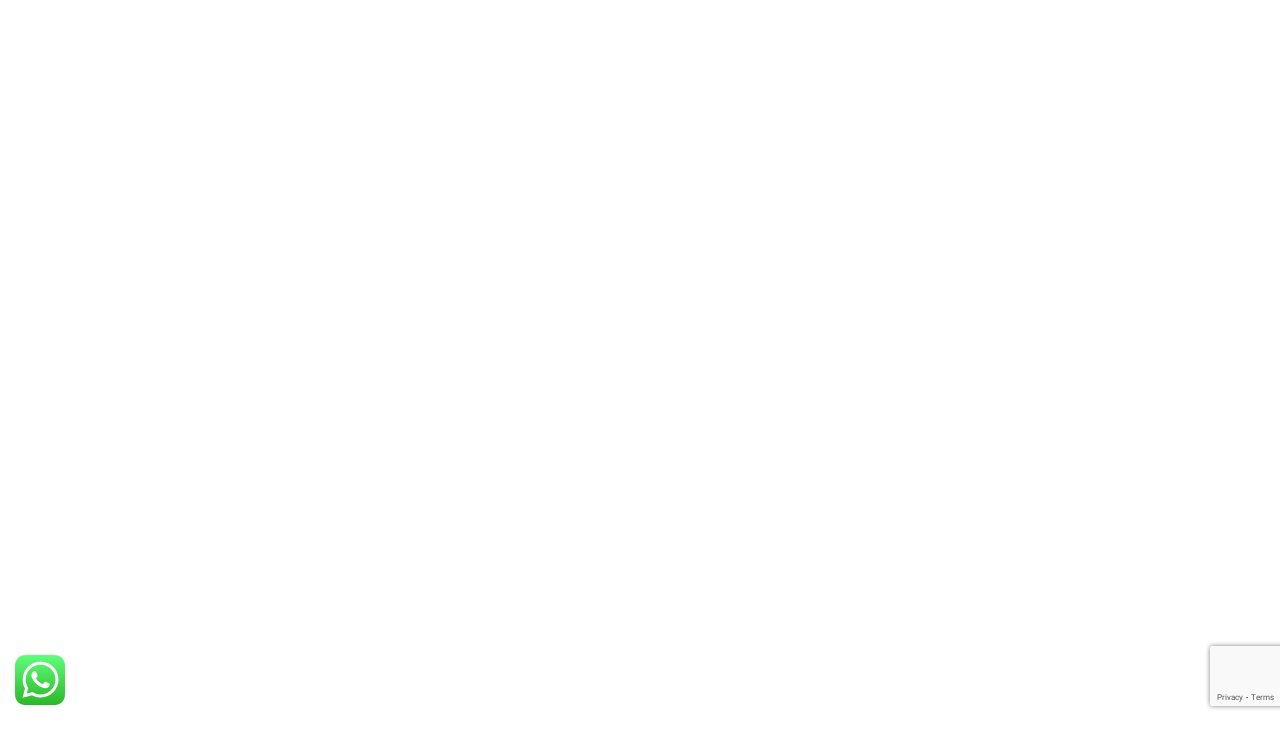

--- FILE ---
content_type: text/html; charset=UTF-8
request_url: http://gomarketingcr.com/tag/proyectos/
body_size: 24200
content:
<!DOCTYPE html>
<html lang="es">
<head>
	<meta charset="UTF-8" />
	<meta name="viewport" content="width=device-width, initial-scale=1" />
<meta name='robots' content='index, follow, max-image-preview:large, max-snippet:-1, max-video-preview:-1' />
	<style>img:is([sizes="auto" i], [sizes^="auto," i]) { contain-intrinsic-size: 3000px 1500px }</style>
	
	<!-- This site is optimized with the Yoast SEO plugin v26.4 - https://yoast.com/wordpress/plugins/seo/ -->
	<link rel="canonical" href="https://gomarketingcr.com/tag/proyectos/" />
	<meta property="og:locale" content="es_ES" />
	<meta property="og:type" content="article" />
	<meta property="og:title" content="Proyectos archivos - Go! Marketing" />
	<meta property="og:url" content="https://gomarketingcr.com/tag/proyectos/" />
	<meta property="og:site_name" content="Go! Marketing" />
	<meta name="twitter:card" content="summary_large_image" />
	<script type="application/ld+json" class="yoast-schema-graph">{"@context":"https://schema.org","@graph":[{"@type":"CollectionPage","@id":"https://gomarketingcr.com/tag/proyectos/","url":"https://gomarketingcr.com/tag/proyectos/","name":"Proyectos archivos - Go! Marketing","isPartOf":{"@id":"http://gomarketingcr.com/#website"},"primaryImageOfPage":{"@id":"https://gomarketingcr.com/tag/proyectos/#primaryimage"},"image":{"@id":"https://gomarketingcr.com/tag/proyectos/#primaryimage"},"thumbnailUrl":"https://gomarketingcr.com/wp-content/uploads/2018/08/WebGoImagen3.png","breadcrumb":{"@id":"https://gomarketingcr.com/tag/proyectos/#breadcrumb"},"inLanguage":"es"},{"@type":"ImageObject","inLanguage":"es","@id":"https://gomarketingcr.com/tag/proyectos/#primaryimage","url":"https://gomarketingcr.com/wp-content/uploads/2018/08/WebGoImagen3.png","contentUrl":"https://gomarketingcr.com/wp-content/uploads/2018/08/WebGoImagen3.png","width":1000,"height":500},{"@type":"BreadcrumbList","@id":"https://gomarketingcr.com/tag/proyectos/#breadcrumb","itemListElement":[{"@type":"ListItem","position":1,"name":"Portada","item":"http://gomarketingcr.com/"},{"@type":"ListItem","position":2,"name":"Proyectos"}]},{"@type":"WebSite","@id":"http://gomarketingcr.com/#website","url":"http://gomarketingcr.com/","name":"Go! Marketing","description":"","potentialAction":[{"@type":"SearchAction","target":{"@type":"EntryPoint","urlTemplate":"http://gomarketingcr.com/?s={search_term_string}"},"query-input":{"@type":"PropertyValueSpecification","valueRequired":true,"valueName":"search_term_string"}}],"inLanguage":"es"}]}</script>
	<!-- / Yoast SEO plugin. -->


<title>Proyectos archivos - Go! Marketing</title>
<link rel='dns-prefetch' href='//www.googletagmanager.com' />
<link rel="alternate" type="application/rss+xml" title="Go! Marketing &raquo; Feed" href="http://gomarketingcr.com/feed/" />
<link rel="alternate" type="application/rss+xml" title="Go! Marketing &raquo; Feed de los comentarios" href="http://gomarketingcr.com/comments/feed/" />
<link rel="alternate" type="application/rss+xml" title="Go! Marketing &raquo; Etiqueta Proyectos del feed" href="http://gomarketingcr.com/tag/proyectos/feed/" />
<script>
window._wpemojiSettings = {"baseUrl":"https:\/\/s.w.org\/images\/core\/emoji\/16.0.1\/72x72\/","ext":".png","svgUrl":"https:\/\/s.w.org\/images\/core\/emoji\/16.0.1\/svg\/","svgExt":".svg","source":{"concatemoji":"http:\/\/gomarketingcr.com\/wp-includes\/js\/wp-emoji-release.min.js?ver=6.8.3"}};
/*! This file is auto-generated */
!function(s,n){var o,i,e;function c(e){try{var t={supportTests:e,timestamp:(new Date).valueOf()};sessionStorage.setItem(o,JSON.stringify(t))}catch(e){}}function p(e,t,n){e.clearRect(0,0,e.canvas.width,e.canvas.height),e.fillText(t,0,0);var t=new Uint32Array(e.getImageData(0,0,e.canvas.width,e.canvas.height).data),a=(e.clearRect(0,0,e.canvas.width,e.canvas.height),e.fillText(n,0,0),new Uint32Array(e.getImageData(0,0,e.canvas.width,e.canvas.height).data));return t.every(function(e,t){return e===a[t]})}function u(e,t){e.clearRect(0,0,e.canvas.width,e.canvas.height),e.fillText(t,0,0);for(var n=e.getImageData(16,16,1,1),a=0;a<n.data.length;a++)if(0!==n.data[a])return!1;return!0}function f(e,t,n,a){switch(t){case"flag":return n(e,"\ud83c\udff3\ufe0f\u200d\u26a7\ufe0f","\ud83c\udff3\ufe0f\u200b\u26a7\ufe0f")?!1:!n(e,"\ud83c\udde8\ud83c\uddf6","\ud83c\udde8\u200b\ud83c\uddf6")&&!n(e,"\ud83c\udff4\udb40\udc67\udb40\udc62\udb40\udc65\udb40\udc6e\udb40\udc67\udb40\udc7f","\ud83c\udff4\u200b\udb40\udc67\u200b\udb40\udc62\u200b\udb40\udc65\u200b\udb40\udc6e\u200b\udb40\udc67\u200b\udb40\udc7f");case"emoji":return!a(e,"\ud83e\udedf")}return!1}function g(e,t,n,a){var r="undefined"!=typeof WorkerGlobalScope&&self instanceof WorkerGlobalScope?new OffscreenCanvas(300,150):s.createElement("canvas"),o=r.getContext("2d",{willReadFrequently:!0}),i=(o.textBaseline="top",o.font="600 32px Arial",{});return e.forEach(function(e){i[e]=t(o,e,n,a)}),i}function t(e){var t=s.createElement("script");t.src=e,t.defer=!0,s.head.appendChild(t)}"undefined"!=typeof Promise&&(o="wpEmojiSettingsSupports",i=["flag","emoji"],n.supports={everything:!0,everythingExceptFlag:!0},e=new Promise(function(e){s.addEventListener("DOMContentLoaded",e,{once:!0})}),new Promise(function(t){var n=function(){try{var e=JSON.parse(sessionStorage.getItem(o));if("object"==typeof e&&"number"==typeof e.timestamp&&(new Date).valueOf()<e.timestamp+604800&&"object"==typeof e.supportTests)return e.supportTests}catch(e){}return null}();if(!n){if("undefined"!=typeof Worker&&"undefined"!=typeof OffscreenCanvas&&"undefined"!=typeof URL&&URL.createObjectURL&&"undefined"!=typeof Blob)try{var e="postMessage("+g.toString()+"("+[JSON.stringify(i),f.toString(),p.toString(),u.toString()].join(",")+"));",a=new Blob([e],{type:"text/javascript"}),r=new Worker(URL.createObjectURL(a),{name:"wpTestEmojiSupports"});return void(r.onmessage=function(e){c(n=e.data),r.terminate(),t(n)})}catch(e){}c(n=g(i,f,p,u))}t(n)}).then(function(e){for(var t in e)n.supports[t]=e[t],n.supports.everything=n.supports.everything&&n.supports[t],"flag"!==t&&(n.supports.everythingExceptFlag=n.supports.everythingExceptFlag&&n.supports[t]);n.supports.everythingExceptFlag=n.supports.everythingExceptFlag&&!n.supports.flag,n.DOMReady=!1,n.readyCallback=function(){n.DOMReady=!0}}).then(function(){return e}).then(function(){var e;n.supports.everything||(n.readyCallback(),(e=n.source||{}).concatemoji?t(e.concatemoji):e.wpemoji&&e.twemoji&&(t(e.twemoji),t(e.wpemoji)))}))}((window,document),window._wpemojiSettings);
</script>
<style id='outermost-icon-block-style-inline-css'>
.wp-block-outermost-icon-block{display:flex;line-height:0}.wp-block-outermost-icon-block.has-border-color{border:none}.wp-block-outermost-icon-block .has-icon-color svg,.wp-block-outermost-icon-block.has-icon-color svg{color:currentColor}.wp-block-outermost-icon-block .has-icon-color:not(.has-no-icon-fill-color) svg,.wp-block-outermost-icon-block.has-icon-color:not(.has-no-icon-fill-color) svg{fill:currentColor}.wp-block-outermost-icon-block .icon-container{box-sizing:border-box}.wp-block-outermost-icon-block a,.wp-block-outermost-icon-block svg{height:100%;transition:transform .1s ease-in-out;width:100%}.wp-block-outermost-icon-block a:hover{transform:scale(1.1)}.wp-block-outermost-icon-block svg{transform:rotate(var(--outermost--icon-block--transform-rotate,0deg)) scaleX(var(--outermost--icon-block--transform-scale-x,1)) scaleY(var(--outermost--icon-block--transform-scale-y,1))}.wp-block-outermost-icon-block .rotate-90,.wp-block-outermost-icon-block.rotate-90{--outermost--icon-block--transform-rotate:90deg}.wp-block-outermost-icon-block .rotate-180,.wp-block-outermost-icon-block.rotate-180{--outermost--icon-block--transform-rotate:180deg}.wp-block-outermost-icon-block .rotate-270,.wp-block-outermost-icon-block.rotate-270{--outermost--icon-block--transform-rotate:270deg}.wp-block-outermost-icon-block .flip-horizontal,.wp-block-outermost-icon-block.flip-horizontal{--outermost--icon-block--transform-scale-x:-1}.wp-block-outermost-icon-block .flip-vertical,.wp-block-outermost-icon-block.flip-vertical{--outermost--icon-block--transform-scale-y:-1}.wp-block-outermost-icon-block .flip-vertical.flip-horizontal,.wp-block-outermost-icon-block.flip-vertical.flip-horizontal{--outermost--icon-block--transform-scale-x:-1;--outermost--icon-block--transform-scale-y:-1}

</style>
<style id='wp-block-group-inline-css'>
.wp-block-group{box-sizing:border-box}:where(.wp-block-group.wp-block-group-is-layout-constrained){position:relative}
</style>
<style id='wp-block-navigation-link-inline-css'>
.wp-block-navigation .wp-block-navigation-item__label{overflow-wrap:break-word}.wp-block-navigation .wp-block-navigation-item__description{display:none}.link-ui-tools{border-top:1px solid #f0f0f0;padding:8px}.link-ui-block-inserter{padding-top:8px}.link-ui-block-inserter__back{margin-left:8px;text-transform:uppercase}

				.is-style-arrow-link .wp-block-navigation-item__label:after {
					content: "\2197";
					padding-inline-start: 0.25rem;
					vertical-align: middle;
					text-decoration: none;
					display: inline-block;
				}
</style>
<link rel='stylesheet' id='wp-block-navigation-css' href='http://gomarketingcr.com/wp-includes/blocks/navigation/style.min.css?ver=6.8.3' media='all' />
<link rel='stylesheet' id='awb-css' href='http://gomarketingcr.com/wp-content/plugins/advanced-backgrounds/assets/awb/awb.min.css?ver=1.12.7' media='all' />
<style id='wp-block-query-title-inline-css'>
.wp-block-query-title{box-sizing:border-box}
</style>
<style id='wp-block-paragraph-inline-css'>
.is-small-text{font-size:.875em}.is-regular-text{font-size:1em}.is-large-text{font-size:2.25em}.is-larger-text{font-size:3em}.has-drop-cap:not(:focus):first-letter{float:left;font-size:8.4em;font-style:normal;font-weight:100;line-height:.68;margin:.05em .1em 0 0;text-transform:uppercase}body.rtl .has-drop-cap:not(:focus):first-letter{float:none;margin-left:.1em}p.has-drop-cap.has-background{overflow:hidden}:root :where(p.has-background){padding:1.25em 2.375em}:where(p.has-text-color:not(.has-link-color)) a{color:inherit}p.has-text-align-left[style*="writing-mode:vertical-lr"],p.has-text-align-right[style*="writing-mode:vertical-rl"]{rotate:180deg}
</style>
<style id='wp-block-post-featured-image-inline-css'>
.wp-block-post-featured-image{margin-left:0;margin-right:0}.wp-block-post-featured-image a{display:block;height:100%}.wp-block-post-featured-image :where(img){box-sizing:border-box;height:auto;max-width:100%;vertical-align:bottom;width:100%}.wp-block-post-featured-image.alignfull img,.wp-block-post-featured-image.alignwide img{width:100%}.wp-block-post-featured-image .wp-block-post-featured-image__overlay.has-background-dim{background-color:#000;inset:0;position:absolute}.wp-block-post-featured-image{position:relative}.wp-block-post-featured-image .wp-block-post-featured-image__overlay.has-background-gradient{background-color:initial}.wp-block-post-featured-image .wp-block-post-featured-image__overlay.has-background-dim-0{opacity:0}.wp-block-post-featured-image .wp-block-post-featured-image__overlay.has-background-dim-10{opacity:.1}.wp-block-post-featured-image .wp-block-post-featured-image__overlay.has-background-dim-20{opacity:.2}.wp-block-post-featured-image .wp-block-post-featured-image__overlay.has-background-dim-30{opacity:.3}.wp-block-post-featured-image .wp-block-post-featured-image__overlay.has-background-dim-40{opacity:.4}.wp-block-post-featured-image .wp-block-post-featured-image__overlay.has-background-dim-50{opacity:.5}.wp-block-post-featured-image .wp-block-post-featured-image__overlay.has-background-dim-60{opacity:.6}.wp-block-post-featured-image .wp-block-post-featured-image__overlay.has-background-dim-70{opacity:.7}.wp-block-post-featured-image .wp-block-post-featured-image__overlay.has-background-dim-80{opacity:.8}.wp-block-post-featured-image .wp-block-post-featured-image__overlay.has-background-dim-90{opacity:.9}.wp-block-post-featured-image .wp-block-post-featured-image__overlay.has-background-dim-100{opacity:1}.wp-block-post-featured-image:where(.alignleft,.alignright){width:100%}
</style>
<style id='wp-block-post-title-inline-css'>
.wp-block-post-title{box-sizing:border-box;word-break:break-word}.wp-block-post-title :where(a){display:inline-block;font-family:inherit;font-size:inherit;font-style:inherit;font-weight:inherit;letter-spacing:inherit;line-height:inherit;text-decoration:inherit}
</style>
<style id='wp-block-post-date-inline-css'>
.wp-block-post-date{box-sizing:border-box}
</style>
<style id='wp-block-post-author-name-inline-css'>
.wp-block-post-author-name{box-sizing:border-box}
</style>
<style id='wp-block-post-terms-inline-css'>
.wp-block-post-terms{box-sizing:border-box}.wp-block-post-terms .wp-block-post-terms__separator{white-space:pre-wrap}

				.is-style-pill a,
				.is-style-pill span:not([class], [data-rich-text-placeholder]) {
					display: inline-block;
					background-color: var(--wp--preset--color--base-2);
					padding: 0.375rem 0.875rem;
					border-radius: var(--wp--preset--spacing--20);
				}

				.is-style-pill a:hover {
					background-color: var(--wp--preset--color--contrast-3);
				}
</style>
<style id='wp-block-post-excerpt-inline-css'>
:where(.wp-block-post-excerpt){box-sizing:border-box;margin-bottom:var(--wp--style--block-gap);margin-top:var(--wp--style--block-gap)}.wp-block-post-excerpt__excerpt{margin-bottom:0;margin-top:0}.wp-block-post-excerpt__more-text{margin-bottom:0;margin-top:var(--wp--style--block-gap)}.wp-block-post-excerpt__more-link{display:inline-block}
</style>
<style id='wp-block-spacer-inline-css'>
.wp-block-spacer{clear:both}
</style>
<style id='wp-block-post-template-inline-css'>
.wp-block-post-template{box-sizing:border-box;list-style:none;margin-bottom:0;margin-top:0;max-width:100%;padding:0}.wp-block-post-template.is-flex-container{display:flex;flex-direction:row;flex-wrap:wrap;gap:1.25em}.wp-block-post-template.is-flex-container>li{margin:0;width:100%}@media (min-width:600px){.wp-block-post-template.is-flex-container.is-flex-container.columns-2>li{width:calc(50% - .625em)}.wp-block-post-template.is-flex-container.is-flex-container.columns-3>li{width:calc(33.33333% - .83333em)}.wp-block-post-template.is-flex-container.is-flex-container.columns-4>li{width:calc(25% - .9375em)}.wp-block-post-template.is-flex-container.is-flex-container.columns-5>li{width:calc(20% - 1em)}.wp-block-post-template.is-flex-container.is-flex-container.columns-6>li{width:calc(16.66667% - 1.04167em)}}@media (max-width:600px){.wp-block-post-template-is-layout-grid.wp-block-post-template-is-layout-grid.wp-block-post-template-is-layout-grid.wp-block-post-template-is-layout-grid{grid-template-columns:1fr}}.wp-block-post-template-is-layout-constrained>li>.alignright,.wp-block-post-template-is-layout-flow>li>.alignright{float:right;margin-inline-end:0;margin-inline-start:2em}.wp-block-post-template-is-layout-constrained>li>.alignleft,.wp-block-post-template-is-layout-flow>li>.alignleft{float:left;margin-inline-end:2em;margin-inline-start:0}.wp-block-post-template-is-layout-constrained>li>.aligncenter,.wp-block-post-template-is-layout-flow>li>.aligncenter{margin-inline-end:auto;margin-inline-start:auto}
</style>
<style id='wp-block-query-pagination-inline-css'>
.wp-block-query-pagination.is-content-justification-space-between>.wp-block-query-pagination-next:last-of-type{margin-inline-start:auto}.wp-block-query-pagination.is-content-justification-space-between>.wp-block-query-pagination-previous:first-child{margin-inline-end:auto}.wp-block-query-pagination .wp-block-query-pagination-previous-arrow{display:inline-block;margin-right:1ch}.wp-block-query-pagination .wp-block-query-pagination-previous-arrow:not(.is-arrow-chevron){transform:scaleX(1)}.wp-block-query-pagination .wp-block-query-pagination-next-arrow{display:inline-block;margin-left:1ch}.wp-block-query-pagination .wp-block-query-pagination-next-arrow:not(.is-arrow-chevron){transform:scaleX(1)}.wp-block-query-pagination.aligncenter{justify-content:center}
</style>
<style id='wp-block-heading-inline-css'>
h1.has-background,h2.has-background,h3.has-background,h4.has-background,h5.has-background,h6.has-background{padding:1.25em 2.375em}h1.has-text-align-left[style*=writing-mode]:where([style*=vertical-lr]),h1.has-text-align-right[style*=writing-mode]:where([style*=vertical-rl]),h2.has-text-align-left[style*=writing-mode]:where([style*=vertical-lr]),h2.has-text-align-right[style*=writing-mode]:where([style*=vertical-rl]),h3.has-text-align-left[style*=writing-mode]:where([style*=vertical-lr]),h3.has-text-align-right[style*=writing-mode]:where([style*=vertical-rl]),h4.has-text-align-left[style*=writing-mode]:where([style*=vertical-lr]),h4.has-text-align-right[style*=writing-mode]:where([style*=vertical-rl]),h5.has-text-align-left[style*=writing-mode]:where([style*=vertical-lr]),h5.has-text-align-right[style*=writing-mode]:where([style*=vertical-rl]),h6.has-text-align-left[style*=writing-mode]:where([style*=vertical-lr]),h6.has-text-align-right[style*=writing-mode]:where([style*=vertical-rl]){rotate:180deg}

				.is-style-asterisk:before {
					content: '';
					width: 1.5rem;
					height: 3rem;
					background: var(--wp--preset--color--contrast-2, currentColor);
					clip-path: path('M11.93.684v8.039l5.633-5.633 1.216 1.23-5.66 5.66h8.04v1.737H13.2l5.701 5.701-1.23 1.23-5.742-5.742V21h-1.737v-8.094l-5.77 5.77-1.23-1.217 5.743-5.742H.842V9.98h8.162l-5.701-5.7 1.23-1.231 5.66 5.66V.684h1.737Z');
					display: block;
				}

				/* Hide the asterisk if the heading has no content, to avoid using empty headings to display the asterisk only, which is an A11Y issue */
				.is-style-asterisk:empty:before {
					content: none;
				}

				.is-style-asterisk:-moz-only-whitespace:before {
					content: none;
				}

				.is-style-asterisk.has-text-align-center:before {
					margin: 0 auto;
				}

				.is-style-asterisk.has-text-align-right:before {
					margin-left: auto;
				}

				.rtl .is-style-asterisk.has-text-align-left:before {
					margin-right: auto;
				}
</style>
<style id='wp-block-button-inline-css'>
.wp-block-button__link{align-content:center;box-sizing:border-box;cursor:pointer;display:inline-block;height:100%;text-align:center;word-break:break-word}.wp-block-button__link.aligncenter{text-align:center}.wp-block-button__link.alignright{text-align:right}:where(.wp-block-button__link){border-radius:9999px;box-shadow:none;padding:calc(.667em + 2px) calc(1.333em + 2px);text-decoration:none}.wp-block-button[style*=text-decoration] .wp-block-button__link{text-decoration:inherit}.wp-block-buttons>.wp-block-button.has-custom-width{max-width:none}.wp-block-buttons>.wp-block-button.has-custom-width .wp-block-button__link{width:100%}.wp-block-buttons>.wp-block-button.has-custom-font-size .wp-block-button__link{font-size:inherit}.wp-block-buttons>.wp-block-button.wp-block-button__width-25{width:calc(25% - var(--wp--style--block-gap, .5em)*.75)}.wp-block-buttons>.wp-block-button.wp-block-button__width-50{width:calc(50% - var(--wp--style--block-gap, .5em)*.5)}.wp-block-buttons>.wp-block-button.wp-block-button__width-75{width:calc(75% - var(--wp--style--block-gap, .5em)*.25)}.wp-block-buttons>.wp-block-button.wp-block-button__width-100{flex-basis:100%;width:100%}.wp-block-buttons.is-vertical>.wp-block-button.wp-block-button__width-25{width:25%}.wp-block-buttons.is-vertical>.wp-block-button.wp-block-button__width-50{width:50%}.wp-block-buttons.is-vertical>.wp-block-button.wp-block-button__width-75{width:75%}.wp-block-button.is-style-squared,.wp-block-button__link.wp-block-button.is-style-squared{border-radius:0}.wp-block-button.no-border-radius,.wp-block-button__link.no-border-radius{border-radius:0!important}:root :where(.wp-block-button .wp-block-button__link.is-style-outline),:root :where(.wp-block-button.is-style-outline>.wp-block-button__link){border:2px solid;padding:.667em 1.333em}:root :where(.wp-block-button .wp-block-button__link.is-style-outline:not(.has-text-color)),:root :where(.wp-block-button.is-style-outline>.wp-block-button__link:not(.has-text-color)){color:currentColor}:root :where(.wp-block-button .wp-block-button__link.is-style-outline:not(.has-background)),:root :where(.wp-block-button.is-style-outline>.wp-block-button__link:not(.has-background)){background-color:initial;background-image:none}
</style>
<style id='twentytwentyfour-button-style-outline-inline-css'>
.wp-block-button.is-style-outline
	> .wp-block-button__link:not(.has-text-color, .has-background):hover {
	background-color: var(--wp--preset--color--contrast-2, var(--wp--preset--color--contrast, transparent));
	color: var(--wp--preset--color--base);
	border-color: var(--wp--preset--color--contrast-2, var(--wp--preset--color--contrast, currentColor));
}

</style>
<style id='wp-block-buttons-inline-css'>
.wp-block-buttons{box-sizing:border-box}.wp-block-buttons.is-vertical{flex-direction:column}.wp-block-buttons.is-vertical>.wp-block-button:last-child{margin-bottom:0}.wp-block-buttons>.wp-block-button{display:inline-block;margin:0}.wp-block-buttons.is-content-justification-left{justify-content:flex-start}.wp-block-buttons.is-content-justification-left.is-vertical{align-items:flex-start}.wp-block-buttons.is-content-justification-center{justify-content:center}.wp-block-buttons.is-content-justification-center.is-vertical{align-items:center}.wp-block-buttons.is-content-justification-right{justify-content:flex-end}.wp-block-buttons.is-content-justification-right.is-vertical{align-items:flex-end}.wp-block-buttons.is-content-justification-space-between{justify-content:space-between}.wp-block-buttons.aligncenter{text-align:center}.wp-block-buttons:not(.is-content-justification-space-between,.is-content-justification-right,.is-content-justification-left,.is-content-justification-center) .wp-block-button.aligncenter{margin-left:auto;margin-right:auto;width:100%}.wp-block-buttons[style*=text-decoration] .wp-block-button,.wp-block-buttons[style*=text-decoration] .wp-block-button__link{text-decoration:inherit}.wp-block-buttons.has-custom-font-size .wp-block-button__link{font-size:inherit}.wp-block-buttons .wp-block-button__link{width:100%}.wp-block-button.aligncenter{text-align:center}
</style>
<style id='wp-block-columns-inline-css'>
.wp-block-columns{align-items:normal!important;box-sizing:border-box;display:flex;flex-wrap:wrap!important}@media (min-width:782px){.wp-block-columns{flex-wrap:nowrap!important}}.wp-block-columns.are-vertically-aligned-top{align-items:flex-start}.wp-block-columns.are-vertically-aligned-center{align-items:center}.wp-block-columns.are-vertically-aligned-bottom{align-items:flex-end}@media (max-width:781px){.wp-block-columns:not(.is-not-stacked-on-mobile)>.wp-block-column{flex-basis:100%!important}}@media (min-width:782px){.wp-block-columns:not(.is-not-stacked-on-mobile)>.wp-block-column{flex-basis:0;flex-grow:1}.wp-block-columns:not(.is-not-stacked-on-mobile)>.wp-block-column[style*=flex-basis]{flex-grow:0}}.wp-block-columns.is-not-stacked-on-mobile{flex-wrap:nowrap!important}.wp-block-columns.is-not-stacked-on-mobile>.wp-block-column{flex-basis:0;flex-grow:1}.wp-block-columns.is-not-stacked-on-mobile>.wp-block-column[style*=flex-basis]{flex-grow:0}:where(.wp-block-columns){margin-bottom:1.75em}:where(.wp-block-columns.has-background){padding:1.25em 2.375em}.wp-block-column{flex-grow:1;min-width:0;overflow-wrap:break-word;word-break:break-word}.wp-block-column.is-vertically-aligned-top{align-self:flex-start}.wp-block-column.is-vertically-aligned-center{align-self:center}.wp-block-column.is-vertically-aligned-bottom{align-self:flex-end}.wp-block-column.is-vertically-aligned-stretch{align-self:stretch}.wp-block-column.is-vertically-aligned-bottom,.wp-block-column.is-vertically-aligned-center,.wp-block-column.is-vertically-aligned-top{width:100%}
</style>
<link rel='stylesheet' id='wp-block-cover-css' href='http://gomarketingcr.com/wp-includes/blocks/cover/style.min.css?ver=6.8.3' media='all' />
<link rel='stylesheet' id='wp-block-social-links-css' href='http://gomarketingcr.com/wp-includes/blocks/social-links/style.min.css?ver=6.8.3' media='all' />
<style id='wp-block-library-inline-css'>
:root{--wp-admin-theme-color:#007cba;--wp-admin-theme-color--rgb:0,124,186;--wp-admin-theme-color-darker-10:#006ba1;--wp-admin-theme-color-darker-10--rgb:0,107,161;--wp-admin-theme-color-darker-20:#005a87;--wp-admin-theme-color-darker-20--rgb:0,90,135;--wp-admin-border-width-focus:2px;--wp-block-synced-color:#7a00df;--wp-block-synced-color--rgb:122,0,223;--wp-bound-block-color:var(--wp-block-synced-color)}@media (min-resolution:192dpi){:root{--wp-admin-border-width-focus:1.5px}}.wp-element-button{cursor:pointer}:root{--wp--preset--font-size--normal:16px;--wp--preset--font-size--huge:42px}:root .has-very-light-gray-background-color{background-color:#eee}:root .has-very-dark-gray-background-color{background-color:#313131}:root .has-very-light-gray-color{color:#eee}:root .has-very-dark-gray-color{color:#313131}:root .has-vivid-green-cyan-to-vivid-cyan-blue-gradient-background{background:linear-gradient(135deg,#00d084,#0693e3)}:root .has-purple-crush-gradient-background{background:linear-gradient(135deg,#34e2e4,#4721fb 50%,#ab1dfe)}:root .has-hazy-dawn-gradient-background{background:linear-gradient(135deg,#faaca8,#dad0ec)}:root .has-subdued-olive-gradient-background{background:linear-gradient(135deg,#fafae1,#67a671)}:root .has-atomic-cream-gradient-background{background:linear-gradient(135deg,#fdd79a,#004a59)}:root .has-nightshade-gradient-background{background:linear-gradient(135deg,#330968,#31cdcf)}:root .has-midnight-gradient-background{background:linear-gradient(135deg,#020381,#2874fc)}.has-regular-font-size{font-size:1em}.has-larger-font-size{font-size:2.625em}.has-normal-font-size{font-size:var(--wp--preset--font-size--normal)}.has-huge-font-size{font-size:var(--wp--preset--font-size--huge)}.has-text-align-center{text-align:center}.has-text-align-left{text-align:left}.has-text-align-right{text-align:right}#end-resizable-editor-section{display:none}.aligncenter{clear:both}.items-justified-left{justify-content:flex-start}.items-justified-center{justify-content:center}.items-justified-right{justify-content:flex-end}.items-justified-space-between{justify-content:space-between}.screen-reader-text{border:0;clip-path:inset(50%);height:1px;margin:-1px;overflow:hidden;padding:0;position:absolute;width:1px;word-wrap:normal!important}.screen-reader-text:focus{background-color:#ddd;clip-path:none;color:#444;display:block;font-size:1em;height:auto;left:5px;line-height:normal;padding:15px 23px 14px;text-decoration:none;top:5px;width:auto;z-index:100000}html :where(.has-border-color){border-style:solid}html :where([style*=border-top-color]){border-top-style:solid}html :where([style*=border-right-color]){border-right-style:solid}html :where([style*=border-bottom-color]){border-bottom-style:solid}html :where([style*=border-left-color]){border-left-style:solid}html :where([style*=border-width]){border-style:solid}html :where([style*=border-top-width]){border-top-style:solid}html :where([style*=border-right-width]){border-right-style:solid}html :where([style*=border-bottom-width]){border-bottom-style:solid}html :where([style*=border-left-width]){border-left-style:solid}html :where(img[class*=wp-image-]){height:auto;max-width:100%}:where(figure){margin:0 0 1em}html :where(.is-position-sticky){--wp-admin--admin-bar--position-offset:var(--wp-admin--admin-bar--height,0px)}@media screen and (max-width:600px){html :where(.is-position-sticky){--wp-admin--admin-bar--position-offset:0px}}
</style>
<style id='global-styles-inline-css'>
:root{--wp--preset--aspect-ratio--square: 1;--wp--preset--aspect-ratio--4-3: 4/3;--wp--preset--aspect-ratio--3-4: 3/4;--wp--preset--aspect-ratio--3-2: 3/2;--wp--preset--aspect-ratio--2-3: 2/3;--wp--preset--aspect-ratio--16-9: 16/9;--wp--preset--aspect-ratio--9-16: 9/16;--wp--preset--color--black: #000000;--wp--preset--color--cyan-bluish-gray: #abb8c3;--wp--preset--color--white: #ffffff;--wp--preset--color--pale-pink: #f78da7;--wp--preset--color--vivid-red: #cf2e2e;--wp--preset--color--luminous-vivid-orange: #ff6900;--wp--preset--color--luminous-vivid-amber: #fcb900;--wp--preset--color--light-green-cyan: #7bdcb5;--wp--preset--color--vivid-green-cyan: #00d084;--wp--preset--color--pale-cyan-blue: #8ed1fc;--wp--preset--color--vivid-cyan-blue: #0693e3;--wp--preset--color--vivid-purple: #9b51e0;--wp--preset--color--base: #D02028;--wp--preset--color--base-2: #ffffff;--wp--preset--color--contrast: #000000;--wp--preset--gradient--vivid-cyan-blue-to-vivid-purple: linear-gradient(135deg,rgba(6,147,227,1) 0%,rgb(155,81,224) 100%);--wp--preset--gradient--light-green-cyan-to-vivid-green-cyan: linear-gradient(135deg,rgb(122,220,180) 0%,rgb(0,208,130) 100%);--wp--preset--gradient--luminous-vivid-amber-to-luminous-vivid-orange: linear-gradient(135deg,rgba(252,185,0,1) 0%,rgba(255,105,0,1) 100%);--wp--preset--gradient--luminous-vivid-orange-to-vivid-red: linear-gradient(135deg,rgba(255,105,0,1) 0%,rgb(207,46,46) 100%);--wp--preset--gradient--very-light-gray-to-cyan-bluish-gray: linear-gradient(135deg,rgb(238,238,238) 0%,rgb(169,184,195) 100%);--wp--preset--gradient--cool-to-warm-spectrum: linear-gradient(135deg,rgb(74,234,220) 0%,rgb(151,120,209) 20%,rgb(207,42,186) 40%,rgb(238,44,130) 60%,rgb(251,105,98) 80%,rgb(254,248,76) 100%);--wp--preset--gradient--blush-light-purple: linear-gradient(135deg,rgb(255,206,236) 0%,rgb(152,150,240) 100%);--wp--preset--gradient--blush-bordeaux: linear-gradient(135deg,rgb(254,205,165) 0%,rgb(254,45,45) 50%,rgb(107,0,62) 100%);--wp--preset--gradient--luminous-dusk: linear-gradient(135deg,rgb(255,203,112) 0%,rgb(199,81,192) 50%,rgb(65,88,208) 100%);--wp--preset--gradient--pale-ocean: linear-gradient(135deg,rgb(255,245,203) 0%,rgb(182,227,212) 50%,rgb(51,167,181) 100%);--wp--preset--gradient--electric-grass: linear-gradient(135deg,rgb(202,248,128) 0%,rgb(113,206,126) 100%);--wp--preset--gradient--midnight: linear-gradient(135deg,rgb(2,3,129) 0%,rgb(40,116,252) 100%);--wp--preset--gradient--gradient-1: linear-gradient(to bottom, #cfcabe 0%, #F9F9F9 100%);--wp--preset--gradient--gradient-2: linear-gradient(to bottom, #C2A990 0%, #F9F9F9 100%);--wp--preset--gradient--gradient-3: linear-gradient(to bottom, #D8613C 0%, #F9F9F9 100%);--wp--preset--gradient--gradient-4: linear-gradient(to bottom, #B1C5A4 0%, #F9F9F9 100%);--wp--preset--gradient--gradient-5: linear-gradient(to bottom, #B5BDBC 0%, #F9F9F9 100%);--wp--preset--gradient--gradient-6: linear-gradient(to bottom, #A4A4A4 0%, #F9F9F9 100%);--wp--preset--gradient--gradient-7: linear-gradient(to bottom, #cfcabe 50%, #F9F9F9 50%);--wp--preset--gradient--gradient-8: linear-gradient(to bottom, #C2A990 50%, #F9F9F9 50%);--wp--preset--gradient--gradient-9: linear-gradient(to bottom, #D8613C 50%, #F9F9F9 50%);--wp--preset--gradient--gradient-10: linear-gradient(to bottom, #B1C5A4 50%, #F9F9F9 50%);--wp--preset--gradient--gradient-11: linear-gradient(to bottom, #B5BDBC 50%, #F9F9F9 50%);--wp--preset--gradient--gradient-12: linear-gradient(to bottom, #A4A4A4 50%, #F9F9F9 50%);--wp--preset--font-size--small: 0.9rem;--wp--preset--font-size--medium: 1.05rem;--wp--preset--font-size--large: clamp(1.39rem, 1.39rem + ((1vw - 0.2rem) * 0.657), 1.85rem);--wp--preset--font-size--x-large: clamp(1.85rem, 1.85rem + ((1vw - 0.2rem) * 0.929), 2.5rem);--wp--preset--font-size--xx-large: clamp(2.5rem, 2.5rem + ((1vw - 0.2rem) * 1.1), 3.27rem);--wp--preset--font-family--body: "Inter", sans-serif;--wp--preset--font-family--heading: Cardo;--wp--preset--font-family--system-sans-serif: -apple-system, BlinkMacSystemFont, avenir next, avenir, segoe ui, helvetica neue, helvetica, Cantarell, Ubuntu, roboto, noto, arial, sans-serif;--wp--preset--font-family--system-serif: Iowan Old Style, Apple Garamond, Baskerville, Times New Roman, Droid Serif, Times, Source Serif Pro, serif, Apple Color Emoji, Segoe UI Emoji, Segoe UI Symbol;--wp--preset--font-family--montserrat: Montserrat, sans-serif;--wp--preset--font-family--lemon-milk: "LEMON MILK";--wp--preset--spacing--20: min(1.5rem, 2vw);--wp--preset--spacing--30: min(2.5rem, 3vw);--wp--preset--spacing--40: min(4rem, 5vw);--wp--preset--spacing--50: min(6.5rem, 8vw);--wp--preset--spacing--60: min(10.5rem, 13vw);--wp--preset--spacing--70: 3.38rem;--wp--preset--spacing--80: 5.06rem;--wp--preset--spacing--10: 1rem;--wp--preset--shadow--natural: 6px 6px 9px rgba(0, 0, 0, 0.2);--wp--preset--shadow--deep: 12px 12px 50px rgba(0, 0, 0, 0.4);--wp--preset--shadow--sharp: 6px 6px 0px rgba(0, 0, 0, 0.2);--wp--preset--shadow--outlined: 6px 6px 0px -3px rgba(255, 255, 255, 1), 6px 6px rgba(0, 0, 0, 1);--wp--preset--shadow--crisp: 6px 6px 0px rgba(0, 0, 0, 1);}:root { --wp--style--global--content-size: 1280px;--wp--style--global--wide-size: 1440px; }:where(body) { margin: 0; }.wp-site-blocks { padding-top: var(--wp--style--root--padding-top); padding-bottom: var(--wp--style--root--padding-bottom); }.has-global-padding { padding-right: var(--wp--style--root--padding-right); padding-left: var(--wp--style--root--padding-left); }.has-global-padding > .alignfull { margin-right: calc(var(--wp--style--root--padding-right) * -1); margin-left: calc(var(--wp--style--root--padding-left) * -1); }.has-global-padding :where(:not(.alignfull.is-layout-flow) > .has-global-padding:not(.wp-block-block, .alignfull)) { padding-right: 0; padding-left: 0; }.has-global-padding :where(:not(.alignfull.is-layout-flow) > .has-global-padding:not(.wp-block-block, .alignfull)) > .alignfull { margin-left: 0; margin-right: 0; }.wp-site-blocks > .alignleft { float: left; margin-right: 2em; }.wp-site-blocks > .alignright { float: right; margin-left: 2em; }.wp-site-blocks > .aligncenter { justify-content: center; margin-left: auto; margin-right: auto; }:where(.wp-site-blocks) > * { margin-block-start: 1.2rem; margin-block-end: 0; }:where(.wp-site-blocks) > :first-child { margin-block-start: 0; }:where(.wp-site-blocks) > :last-child { margin-block-end: 0; }:root { --wp--style--block-gap: 1.2rem; }:root :where(.is-layout-flow) > :first-child{margin-block-start: 0;}:root :where(.is-layout-flow) > :last-child{margin-block-end: 0;}:root :where(.is-layout-flow) > *{margin-block-start: 1.2rem;margin-block-end: 0;}:root :where(.is-layout-constrained) > :first-child{margin-block-start: 0;}:root :where(.is-layout-constrained) > :last-child{margin-block-end: 0;}:root :where(.is-layout-constrained) > *{margin-block-start: 1.2rem;margin-block-end: 0;}:root :where(.is-layout-flex){gap: 1.2rem;}:root :where(.is-layout-grid){gap: 1.2rem;}.is-layout-flow > .alignleft{float: left;margin-inline-start: 0;margin-inline-end: 2em;}.is-layout-flow > .alignright{float: right;margin-inline-start: 2em;margin-inline-end: 0;}.is-layout-flow > .aligncenter{margin-left: auto !important;margin-right: auto !important;}.is-layout-constrained > .alignleft{float: left;margin-inline-start: 0;margin-inline-end: 2em;}.is-layout-constrained > .alignright{float: right;margin-inline-start: 2em;margin-inline-end: 0;}.is-layout-constrained > .aligncenter{margin-left: auto !important;margin-right: auto !important;}.is-layout-constrained > :where(:not(.alignleft):not(.alignright):not(.alignfull)){max-width: var(--wp--style--global--content-size);margin-left: auto !important;margin-right: auto !important;}.is-layout-constrained > .alignwide{max-width: var(--wp--style--global--wide-size);}body .is-layout-flex{display: flex;}.is-layout-flex{flex-wrap: wrap;align-items: center;}.is-layout-flex > :is(*, div){margin: 0;}body .is-layout-grid{display: grid;}.is-layout-grid > :is(*, div){margin: 0;}body{background-color: var(--wp--preset--color--base-2);color: var(--wp--preset--color--contrast);font-family: var(--wp--preset--font-family--body);font-size: var(--wp--preset--font-size--medium);font-style: normal;font-weight: 400;line-height: 1.55;--wp--style--root--padding-top: 0px;--wp--style--root--padding-right: var(--wp--preset--spacing--50);--wp--style--root--padding-bottom: 0px;--wp--style--root--padding-left: var(--wp--preset--spacing--50);}a:where(:not(.wp-element-button)){color: var(--wp--preset--color--contrast);text-decoration: underline;}:root :where(a:where(:not(.wp-element-button)):hover){text-decoration: none;}h1, h2, h3, h4, h5, h6{color: var(--wp--preset--color--contrast);font-family: var(--wp--preset--font-family--heading);font-weight: 400;line-height: 1.2;}h1{font-size: var(--wp--preset--font-size--xx-large);line-height: 1.15;}h2{font-size: var(--wp--preset--font-size--x-large);}h3{font-size: var(--wp--preset--font-size--large);}h4{font-size: clamp(1.1rem, 1.1rem + ((1vw - 0.2rem) * 0.767), 1.5rem);}h5{font-size: var(--wp--preset--font-size--medium);}h6{font-size: var(--wp--preset--font-size--small);}:root :where(.wp-element-button, .wp-block-button__link){background-color: var(--wp--preset--color--contrast);border-radius: .33rem;border-color: var(--wp--preset--color--contrast);border-width: 0;color: var(--wp--preset--color--base);font-family: inherit;font-size: var(--wp--preset--font-size--small);font-style: normal;font-weight: 500;line-height: inherit;padding-top: 0.6rem;padding-right: 1rem;padding-bottom: 0.6rem;padding-left: 1rem;text-decoration: none;}:root :where(.wp-element-button:hover, .wp-block-button__link:hover){background-color: var(--wp--preset--color--contrast-2);border-color: var(--wp--preset--color--contrast-2);color: var(--wp--preset--color--base);}:root :where(.wp-element-button:focus, .wp-block-button__link:focus){background-color: var(--wp--preset--color--contrast-2);border-color: var(--wp--preset--color--contrast-2);color: var(--wp--preset--color--base);outline-color: var(--wp--preset--color--contrast);outline-offset: 2px;}:root :where(.wp-element-button:active, .wp-block-button__link:active){background-color: var(--wp--preset--color--contrast);color: var(--wp--preset--color--base);}:root :where(.wp-element-caption, .wp-block-audio figcaption, .wp-block-embed figcaption, .wp-block-gallery figcaption, .wp-block-image figcaption, .wp-block-table figcaption, .wp-block-video figcaption){color: var(--wp--preset--color--contrast-2);font-family: var(--wp--preset--font-family--body);font-size: 0.8rem;}.has-black-color{color: var(--wp--preset--color--black) !important;}.has-cyan-bluish-gray-color{color: var(--wp--preset--color--cyan-bluish-gray) !important;}.has-white-color{color: var(--wp--preset--color--white) !important;}.has-pale-pink-color{color: var(--wp--preset--color--pale-pink) !important;}.has-vivid-red-color{color: var(--wp--preset--color--vivid-red) !important;}.has-luminous-vivid-orange-color{color: var(--wp--preset--color--luminous-vivid-orange) !important;}.has-luminous-vivid-amber-color{color: var(--wp--preset--color--luminous-vivid-amber) !important;}.has-light-green-cyan-color{color: var(--wp--preset--color--light-green-cyan) !important;}.has-vivid-green-cyan-color{color: var(--wp--preset--color--vivid-green-cyan) !important;}.has-pale-cyan-blue-color{color: var(--wp--preset--color--pale-cyan-blue) !important;}.has-vivid-cyan-blue-color{color: var(--wp--preset--color--vivid-cyan-blue) !important;}.has-vivid-purple-color{color: var(--wp--preset--color--vivid-purple) !important;}.has-base-color{color: var(--wp--preset--color--base) !important;}.has-base-2-color{color: var(--wp--preset--color--base-2) !important;}.has-contrast-color{color: var(--wp--preset--color--contrast) !important;}.has-black-background-color{background-color: var(--wp--preset--color--black) !important;}.has-cyan-bluish-gray-background-color{background-color: var(--wp--preset--color--cyan-bluish-gray) !important;}.has-white-background-color{background-color: var(--wp--preset--color--white) !important;}.has-pale-pink-background-color{background-color: var(--wp--preset--color--pale-pink) !important;}.has-vivid-red-background-color{background-color: var(--wp--preset--color--vivid-red) !important;}.has-luminous-vivid-orange-background-color{background-color: var(--wp--preset--color--luminous-vivid-orange) !important;}.has-luminous-vivid-amber-background-color{background-color: var(--wp--preset--color--luminous-vivid-amber) !important;}.has-light-green-cyan-background-color{background-color: var(--wp--preset--color--light-green-cyan) !important;}.has-vivid-green-cyan-background-color{background-color: var(--wp--preset--color--vivid-green-cyan) !important;}.has-pale-cyan-blue-background-color{background-color: var(--wp--preset--color--pale-cyan-blue) !important;}.has-vivid-cyan-blue-background-color{background-color: var(--wp--preset--color--vivid-cyan-blue) !important;}.has-vivid-purple-background-color{background-color: var(--wp--preset--color--vivid-purple) !important;}.has-base-background-color{background-color: var(--wp--preset--color--base) !important;}.has-base-2-background-color{background-color: var(--wp--preset--color--base-2) !important;}.has-contrast-background-color{background-color: var(--wp--preset--color--contrast) !important;}.has-black-border-color{border-color: var(--wp--preset--color--black) !important;}.has-cyan-bluish-gray-border-color{border-color: var(--wp--preset--color--cyan-bluish-gray) !important;}.has-white-border-color{border-color: var(--wp--preset--color--white) !important;}.has-pale-pink-border-color{border-color: var(--wp--preset--color--pale-pink) !important;}.has-vivid-red-border-color{border-color: var(--wp--preset--color--vivid-red) !important;}.has-luminous-vivid-orange-border-color{border-color: var(--wp--preset--color--luminous-vivid-orange) !important;}.has-luminous-vivid-amber-border-color{border-color: var(--wp--preset--color--luminous-vivid-amber) !important;}.has-light-green-cyan-border-color{border-color: var(--wp--preset--color--light-green-cyan) !important;}.has-vivid-green-cyan-border-color{border-color: var(--wp--preset--color--vivid-green-cyan) !important;}.has-pale-cyan-blue-border-color{border-color: var(--wp--preset--color--pale-cyan-blue) !important;}.has-vivid-cyan-blue-border-color{border-color: var(--wp--preset--color--vivid-cyan-blue) !important;}.has-vivid-purple-border-color{border-color: var(--wp--preset--color--vivid-purple) !important;}.has-base-border-color{border-color: var(--wp--preset--color--base) !important;}.has-base-2-border-color{border-color: var(--wp--preset--color--base-2) !important;}.has-contrast-border-color{border-color: var(--wp--preset--color--contrast) !important;}.has-vivid-cyan-blue-to-vivid-purple-gradient-background{background: var(--wp--preset--gradient--vivid-cyan-blue-to-vivid-purple) !important;}.has-light-green-cyan-to-vivid-green-cyan-gradient-background{background: var(--wp--preset--gradient--light-green-cyan-to-vivid-green-cyan) !important;}.has-luminous-vivid-amber-to-luminous-vivid-orange-gradient-background{background: var(--wp--preset--gradient--luminous-vivid-amber-to-luminous-vivid-orange) !important;}.has-luminous-vivid-orange-to-vivid-red-gradient-background{background: var(--wp--preset--gradient--luminous-vivid-orange-to-vivid-red) !important;}.has-very-light-gray-to-cyan-bluish-gray-gradient-background{background: var(--wp--preset--gradient--very-light-gray-to-cyan-bluish-gray) !important;}.has-cool-to-warm-spectrum-gradient-background{background: var(--wp--preset--gradient--cool-to-warm-spectrum) !important;}.has-blush-light-purple-gradient-background{background: var(--wp--preset--gradient--blush-light-purple) !important;}.has-blush-bordeaux-gradient-background{background: var(--wp--preset--gradient--blush-bordeaux) !important;}.has-luminous-dusk-gradient-background{background: var(--wp--preset--gradient--luminous-dusk) !important;}.has-pale-ocean-gradient-background{background: var(--wp--preset--gradient--pale-ocean) !important;}.has-electric-grass-gradient-background{background: var(--wp--preset--gradient--electric-grass) !important;}.has-midnight-gradient-background{background: var(--wp--preset--gradient--midnight) !important;}.has-gradient-1-gradient-background{background: var(--wp--preset--gradient--gradient-1) !important;}.has-gradient-2-gradient-background{background: var(--wp--preset--gradient--gradient-2) !important;}.has-gradient-3-gradient-background{background: var(--wp--preset--gradient--gradient-3) !important;}.has-gradient-4-gradient-background{background: var(--wp--preset--gradient--gradient-4) !important;}.has-gradient-5-gradient-background{background: var(--wp--preset--gradient--gradient-5) !important;}.has-gradient-6-gradient-background{background: var(--wp--preset--gradient--gradient-6) !important;}.has-gradient-7-gradient-background{background: var(--wp--preset--gradient--gradient-7) !important;}.has-gradient-8-gradient-background{background: var(--wp--preset--gradient--gradient-8) !important;}.has-gradient-9-gradient-background{background: var(--wp--preset--gradient--gradient-9) !important;}.has-gradient-10-gradient-background{background: var(--wp--preset--gradient--gradient-10) !important;}.has-gradient-11-gradient-background{background: var(--wp--preset--gradient--gradient-11) !important;}.has-gradient-12-gradient-background{background: var(--wp--preset--gradient--gradient-12) !important;}.has-small-font-size{font-size: var(--wp--preset--font-size--small) !important;}.has-medium-font-size{font-size: var(--wp--preset--font-size--medium) !important;}.has-large-font-size{font-size: var(--wp--preset--font-size--large) !important;}.has-x-large-font-size{font-size: var(--wp--preset--font-size--x-large) !important;}.has-xx-large-font-size{font-size: var(--wp--preset--font-size--xx-large) !important;}.has-body-font-family{font-family: var(--wp--preset--font-family--body) !important;}.has-heading-font-family{font-family: var(--wp--preset--font-family--heading) !important;}.has-system-sans-serif-font-family{font-family: var(--wp--preset--font-family--system-sans-serif) !important;}.has-system-serif-font-family{font-family: var(--wp--preset--font-family--system-serif) !important;}.has-montserrat-font-family{font-family: var(--wp--preset--font-family--montserrat) !important;}.has-lemon-milk-font-family{font-family: var(--wp--preset--font-family--lemon-milk) !important;}:where(.wp-site-blocks *:focus){outline-width:2px;outline-style:solid}
.wp-block-group:has(.go-team-grid-wrapper) {
    &:is(.go-team-wrapper) {
        & .go-team-grid-wrapper {
            & .go-team-card {
                figure {
                    width: 100%;
                    height: 400px;
                }
            }
        }
    }
}
:root :where(.wp-block-buttons-is-layout-flow) > :first-child{margin-block-start: 0;}:root :where(.wp-block-buttons-is-layout-flow) > :last-child{margin-block-end: 0;}:root :where(.wp-block-buttons-is-layout-flow) > *{margin-block-start: 0.7rem;margin-block-end: 0;}:root :where(.wp-block-buttons-is-layout-constrained) > :first-child{margin-block-start: 0;}:root :where(.wp-block-buttons-is-layout-constrained) > :last-child{margin-block-end: 0;}:root :where(.wp-block-buttons-is-layout-constrained) > *{margin-block-start: 0.7rem;margin-block-end: 0;}:root :where(.wp-block-buttons-is-layout-flex){gap: 0.7rem;}:root :where(.wp-block-buttons-is-layout-grid){gap: 0.7rem;}
:root :where(.wp-block-navigation){font-weight: 500;}
:root :where(.wp-block-navigation a:where(:not(.wp-element-button))){text-decoration: none;}
:root :where(.wp-block-navigation a:where(:not(.wp-element-button)):hover){text-decoration: underline;}
:root :where(.wp-block-post-author-name){font-size: var(--wp--preset--font-size--small);}
:root :where(.wp-block-post-author-name a:where(:not(.wp-element-button))){text-decoration: none;}
:root :where(.wp-block-post-author-name a:where(:not(.wp-element-button)):hover){text-decoration: underline;}
:root :where(.wp-block-post-date){color: var(--wp--preset--color--contrast-2);font-size: var(--wp--preset--font-size--small);}
:root :where(.wp-block-post-date a:where(:not(.wp-element-button))){color: var(--wp--preset--color--contrast-2);text-decoration: none;}
:root :where(.wp-block-post-date a:where(:not(.wp-element-button)):hover){text-decoration: underline;}
:root :where(.wp-block-post-excerpt){line-height: 1.6;}
:root :where(.wp-block-post-featured-image img, .wp-block-post-featured-image .block-editor-media-placeholder, .wp-block-post-featured-image .wp-block-post-featured-image__overlay){border-radius: var(--wp--preset--spacing--20);}
:root :where(.wp-block-post-terms){font-size: var(--wp--preset--font-size--small);}:root :where(.wp-block-post-terms .wp-block-post-terms__prefix){color: var(--wp--preset--color--contrast-2);}
:root :where(.wp-block-post-terms a:where(:not(.wp-element-button))){text-decoration: none;}
:root :where(.wp-block-post-terms a:where(:not(.wp-element-button)):hover){text-decoration: underline;}
:root :where(.wp-block-post-title a:where(:not(.wp-element-button))){text-decoration: none;}
:root :where(.wp-block-post-title a:where(:not(.wp-element-button)):hover){text-decoration: underline;}
:root :where(.wp-block-query-title span){font-style: italic;}
:root :where(.wp-block-query-no-results){padding-top: var(--wp--preset--spacing--30);}
</style>
<style id='block-style-variation-styles-inline-css'>
:root :where(.wp-block-button.is-style-fill--2 .wp-block-button__link){background-color: var(--wp--preset--color--contrast);border-right-color: var(--wp--preset--color--contrast);border-right-width: 2px;color: var(--wp--preset--color--base-2);}
</style>
<link rel='stylesheet' id='ht_ctc_main_css-css' href='http://gomarketingcr.com/wp-content/plugins/click-to-chat-for-whatsapp/new/inc/assets/css/main.css?ver=4.27' media='all' />
<style id='wp-emoji-styles-inline-css'>

	img.wp-smiley, img.emoji {
		display: inline !important;
		border: none !important;
		box-shadow: none !important;
		height: 1em !important;
		width: 1em !important;
		margin: 0 0.07em !important;
		vertical-align: -0.1em !important;
		background: none !important;
		padding: 0 !important;
	}
</style>
<style id='core-block-supports-inline-css'>
.wp-container-core-group-is-layout-fbcf6490{gap:var(--wp--preset--spacing--20);}.wp-container-core-navigation-is-layout-cca85a86{gap:var(--wp--preset--spacing--20);justify-content:flex-end;}.wp-container-core-group-is-layout-bc8e6f51{justify-content:flex-start;}.wp-container-core-group-is-layout-b585a4aa{justify-content:space-between;}.wp-container-core-group-is-layout-5e763914{flex-direction:column;align-items:center;justify-content:flex-start;}.wp-container-nk-awb-is-layout-19e250f3 > *{margin-block-start:0;margin-block-end:0;}.wp-container-nk-awb-is-layout-19e250f3 > * + *{margin-block-start:0;margin-block-end:0;}.wp-container-core-group-is-layout-db251569 > *{margin-block-start:0;margin-block-end:0;}.wp-container-core-group-is-layout-db251569 > * + *{margin-block-start:0;margin-block-end:0;}.wp-container-content-32e3a40d{flex-basis:min(2.5rem, 3vw);}.wp-container-core-group-is-layout-dfe8e91f{gap:0.3em;justify-content:flex-start;}.wp-container-core-group-is-layout-97ba36a5{flex-wrap:nowrap;gap:10px;flex-direction:column;align-items:flex-start;}.wp-container-core-post-template-is-layout-2d080239{grid-template-columns:repeat(3, minmax(0, 1fr));gap:var(--wp--preset--spacing--30);}.wp-elements-58db504526d8e56f72792743adafb02b a:where(:not(.wp-element-button)){color:var(--wp--preset--color--base-2);}.wp-container-core-column-is-layout-8a368f38 > *{margin-block-start:0;margin-block-end:0;}.wp-container-core-column-is-layout-8a368f38 > * + *{margin-block-start:0;margin-block-end:0;}.wp-container-core-buttons-is-layout-d445cf74{justify-content:flex-end;}.wp-container-core-columns-is-layout-28f84493{flex-wrap:nowrap;}.wp-elements-23ad5a31335b378752ec73a0be0c644a a:where(:not(.wp-element-button)){color:var(--wp--preset--color--base-2);}.wp-container-core-group-is-layout-ea0cb840{gap:var(--wp--preset--spacing--10);flex-direction:column;align-items:flex-start;}.wp-elements-6f4b22d8da977ace322df13445efba19 a:where(:not(.wp-element-button)){color:var(--wp--preset--color--base-2);}.wp-container-core-social-links-is-layout-b2891da8{justify-content:space-between;}.wp-container-core-group-is-layout-ce155fab{flex-direction:column;align-items:center;}.wp-container-core-group-is-layout-17c9b4a8{flex-wrap:nowrap;justify-content:space-between;}.wp-elements-ea63c912eba394ef30a8dd06dad1df4a a:where(:not(.wp-element-button)){color:var(--wp--preset--color--base-2);}.wp-container-core-group-is-layout-2834ebe9 > :where(:not(.alignleft):not(.alignright):not(.alignfull)){max-width:1240px;margin-left:auto !important;margin-right:auto !important;}.wp-container-core-group-is-layout-2834ebe9 > .alignwide{max-width:1240px;}.wp-container-core-group-is-layout-2834ebe9 .alignfull{max-width:none;}
</style>
<style id='wp-block-template-skip-link-inline-css'>

		.skip-link.screen-reader-text {
			border: 0;
			clip-path: inset(50%);
			height: 1px;
			margin: -1px;
			overflow: hidden;
			padding: 0;
			position: absolute !important;
			width: 1px;
			word-wrap: normal !important;
		}

		.skip-link.screen-reader-text:focus {
			background-color: #eee;
			clip-path: none;
			color: #444;
			display: block;
			font-size: 1em;
			height: auto;
			left: 5px;
			line-height: normal;
			padding: 15px 23px 14px;
			text-decoration: none;
			top: 5px;
			width: auto;
			z-index: 100000;
		}
</style>
<link rel='stylesheet' id='contact-form-7-css' href='http://gomarketingcr.com/wp-content/plugins/contact-form-7/includes/css/styles.css?ver=6.1.3' media='all' />
<link rel='stylesheet' id='
        go-marketing-style-css' href='http://gomarketingcr.com/wp-content/themes/go-marketing/build/index.css?ver=1732992739' media='all' />
<script src="http://gomarketingcr.com/wp-includes/js/jquery/jquery.min.js?ver=3.7.1" id="jquery-core-js"></script>
<script src="http://gomarketingcr.com/wp-includes/js/jquery/jquery-migrate.min.js?ver=3.4.1" id="jquery-migrate-js"></script>

<!-- Fragmento de código de la etiqueta de Google (gtag.js) añadida por Site Kit -->
<!-- Fragmento de código de Google Analytics añadido por Site Kit -->
<script src="https://www.googletagmanager.com/gtag/js?id=GT-KT5D5HN4" id="google_gtagjs-js" async></script>
<script id="google_gtagjs-js-after">
window.dataLayer = window.dataLayer || [];function gtag(){dataLayer.push(arguments);}
gtag("set","linker",{"domains":["gomarketingcr.com"]});
gtag("js", new Date());
gtag("set", "developer_id.dZTNiMT", true);
gtag("config", "GT-KT5D5HN4");
 window._googlesitekit = window._googlesitekit || {}; window._googlesitekit.throttledEvents = []; window._googlesitekit.gtagEvent = (name, data) => { var key = JSON.stringify( { name, data } ); if ( !! window._googlesitekit.throttledEvents[ key ] ) { return; } window._googlesitekit.throttledEvents[ key ] = true; setTimeout( () => { delete window._googlesitekit.throttledEvents[ key ]; }, 5 ); gtag( "event", name, { ...data, event_source: "site-kit" } ); };
</script>
<link rel="https://api.w.org/" href="http://gomarketingcr.com/wp-json/" /><link rel="alternate" title="JSON" type="application/json" href="http://gomarketingcr.com/wp-json/wp/v2/tags/9" /><link rel="EditURI" type="application/rsd+xml" title="RSD" href="https://gomarketingcr.com/xmlrpc.php?rsd" />
<meta name="generator" content="WordPress 6.8.3" />
<meta name="generator" content="Site Kit by Google 1.166.0" /><meta name="generator" content="performance-lab 4.0.0; plugins: embed-optimizer, image-prioritizer, performant-translations, speculation-rules, webp-uploads">
<meta name="generator" content="performant-translations 1.2.0">
<meta name="generator" content="webp-uploads 2.6.0">
<meta name="generator" content="speculation-rules 1.6.0">
<script type="importmap" id="wp-importmap">
{"imports":{"@wordpress\/interactivity":"http:\/\/gomarketingcr.com\/wp-includes\/js\/dist\/script-modules\/interactivity\/index.min.js?ver=55aebb6e0a16726baffb"}}
</script>
<script type="module" src="http://gomarketingcr.com/wp-includes/js/dist/script-modules/block-library/navigation/view.min.js?ver=61572d447d60c0aa5240" id="@wordpress/block-library/navigation/view-js-module"></script>
<link rel="modulepreload" href="http://gomarketingcr.com/wp-includes/js/dist/script-modules/interactivity/index.min.js?ver=55aebb6e0a16726baffb" id="@wordpress/interactivity-js-modulepreload"><meta name="google-site-verification" content="_YvKz1dn6aMxXCMl1eWMDdd6Lzb6VfrGyQ-mWoTvLq8"><meta name="generator" content="optimization-detective 1.0.0-beta3">
<meta name="generator" content="embed-optimizer 1.0.0-beta2">
<meta name="generator" content="image-prioritizer 1.0.0-beta2">
<style class='wp-fonts-local'>
@font-face{font-family:Inter;font-style:normal;font-weight:300 900;font-display:fallback;src:url('http://gomarketingcr.com/wp-content/themes/twentytwentyfour/assets/fonts/inter/Inter-VariableFont_slnt,wght.woff2') format('woff2');font-stretch:normal;}
@font-face{font-family:Cardo;font-style:normal;font-weight:400;font-display:fallback;src:url('http://gomarketingcr.com/wp-content/themes/twentytwentyfour/assets/fonts/cardo/cardo_normal_400.woff2') format('woff2');}
@font-face{font-family:Cardo;font-style:italic;font-weight:400;font-display:fallback;src:url('http://gomarketingcr.com/wp-content/themes/twentytwentyfour/assets/fonts/cardo/cardo_italic_400.woff2') format('woff2');}
@font-face{font-family:Cardo;font-style:normal;font-weight:700;font-display:fallback;src:url('http://gomarketingcr.com/wp-content/themes/twentytwentyfour/assets/fonts/cardo/cardo_normal_700.woff2') format('woff2');}
@font-face{font-family:Montserrat;font-style:normal;font-weight:400;font-display:fallback;src:url('https://gomarketingcr.com/wp-content/uploads/fonts/JTUHjIg1_i6t8kCHKm4532VJOt5-QNFgpCtr6Ew7Y3tcoqK5.woff2') format('woff2');}
@font-face{font-family:Montserrat;font-style:normal;font-weight:200;font-display:fallback;src:url('https://gomarketingcr.com/wp-content/uploads/fonts/JTUHjIg1_i6t8kCHKm4532VJOt5-QNFgpCvr6Ew7Y3tcoqK5.woff2') format('woff2');}
@font-face{font-family:Montserrat;font-style:normal;font-weight:600;font-display:fallback;src:url('https://gomarketingcr.com/wp-content/uploads/fonts/JTUHjIg1_i6t8kCHKm4532VJOt5-QNFgpCu170w7Y3tcoqK5.woff2') format('woff2');}
@font-face{font-family:Montserrat;font-style:normal;font-weight:900;font-display:fallback;src:url('https://gomarketingcr.com/wp-content/uploads/fonts/JTUHjIg1_i6t8kCHKm4532VJOt5-QNFgpCvC70w7Y3tcoqK5.woff2') format('woff2');}
@font-face{font-family:"LEMON MILK";font-style:normal;font-weight:400;font-display:fallback;src:url('https://gomarketingcr.com/wp-content/uploads/fonts/LEMONMILK-Regular.otf') format('opentype');}
@font-face{font-family:"LEMON MILK";font-style:normal;font-weight:700;font-display:fallback;src:url('https://gomarketingcr.com/wp-content/uploads/fonts/LEMONMILK-Bold.otf') format('opentype');}
@font-face{font-family:"LEMON MILK";font-style:normal;font-weight:300;font-display:fallback;src:url('https://gomarketingcr.com/wp-content/uploads/fonts/LEMONMILK-Light.otf') format('opentype');}
</style>
<link rel="icon" href="https://gomarketingcr.com/wp-content/uploads/2018/08/cropped-logo-32x32.png" sizes="32x32" />
<link rel="icon" href="https://gomarketingcr.com/wp-content/uploads/2018/08/cropped-logo-192x192.png" sizes="192x192" />
<link rel="apple-touch-icon" href="https://gomarketingcr.com/wp-content/uploads/2018/08/cropped-logo-180x180.png" />
<meta name="msapplication-TileImage" content="https://gomarketingcr.com/wp-content/uploads/2018/08/cropped-logo-270x270.png" />
</head>

<body class="archive tag tag-proyectos tag-9 wp-embed-responsive wp-theme-twentytwentyfour wp-child-theme-go-marketing">

<div class="wp-site-blocks"><header class="wp-block-template-part">
<header class="wp-block-group alignwide go-header has-global-padding is-layout-constrained wp-container-core-group-is-layout-db251569 wp-block-group-is-layout-constrained" style="padding-top:0px;padding-bottom:0px">
<div class="wp-block-nk-awb nk-awb alignfull" style="min-height:645px"><div class="nk-awb-wrap" data-awb-type="yt_vm_video" data-awb-video="https://www.youtube.com/watch?v=SXk-YLpLQcU" data-awb-video-mobile="true"><div class="nk-awb-inner"></div></div><div class="nk-awb-wrap-content has-global-padding is-layout-constrained wp-container-nk-awb-is-layout-19e250f3 wp-block-awb-is-layout-constrained">
<div class="wp-block-group alignwide go-header-nav is-content-justification-space-between is-layout-flex wp-container-core-group-is-layout-b585a4aa wp-block-group-is-layout-flex">
<div class="wp-block-group is-layout-flex wp-container-core-group-is-layout-fbcf6490 wp-block-group-is-layout-flex">
<div class="wp-block-outermost-icon-block"><a class="icon-container has-icon-color has-base-2-color" href="/" style="color:#ffffff;width:120px"><svg width="94" height="55" viewBox="0 0 94 55" fill="none" xmlns="http://www.w3.org/2000/svg"><g clip-path="url(#clip0_37_324)"><path d="M45.0303 53.0054V47.5659L42.0606 53.0054H41.2728L38.3031 47.5659V53.0054H37.2122V45.3296H38.3031L41.6364 51.4944L45.0303 45.3296H46.1212V53.0054H45.0303Z" fill="currentColor"></path><path d="M52.4848 53.0054V52.4615C51.9393 52.8845 51.2726 53.1263 50.4242 53.1263C49.4545 53.1263 48.7272 52.8241 48.1211 52.2801C47.5757 51.7362 47.3333 51.0713 47.3333 50.2252C47.3333 49.379 47.5757 48.7142 48.1211 48.1702C48.6666 47.6263 49.4545 47.3241 50.4242 47.3241C51.212 47.3241 51.8787 47.5054 52.4242 47.9285V47.3241H53.5151V53.0054H52.4848ZM51.9999 48.7746C51.6363 48.412 51.1514 48.2307 50.4848 48.2307C49.8787 48.2307 49.3939 48.412 49.0302 48.7746C48.7272 49.1373 48.5454 49.6208 48.5454 50.1648C48.5454 50.7087 48.7272 51.1922 49.0302 51.5549C49.3939 51.9175 49.8787 52.0988 50.4848 52.0988C51.0908 52.0988 51.6363 51.9175 51.9999 51.5549C52.3636 51.1922 52.5454 50.7087 52.5454 50.1648C52.4848 49.6208 52.303 49.1373 51.9999 48.7746Z" fill="currentColor"></path><path d="M56.8485 49.0164C56.5454 49.4395 56.3636 49.9834 56.3636 50.7087V53.0054H55.2727V47.445H56.3636V47.9285C56.9091 47.5054 57.6969 47.3241 58.7879 47.3241V48.2911C57.8182 48.2911 57.1515 48.5329 56.8485 49.0164Z" fill="currentColor"></path><path d="M62.9697 49.5604L66.4242 52.945H64.9091L62.0606 50.1043L61.0909 50.7692V52.945H60V45.2692H61.0909V49.5604L64.6667 47.2032L66.6061 47.2637L62.9697 49.5604Z" fill="currentColor"></path><path d="M67.9395 50.6483C68.0607 51.6757 68.7274 52.1593 69.9395 52.1593C70.9092 52.1593 71.5758 51.7362 71.9395 50.9505H73.091C72.788 51.8571 72.3031 52.4615 71.7577 52.7637C71.2728 53.0054 70.6668 53.1263 70.0001 53.1263C68.9698 53.1263 68.2425 52.8845 67.6971 52.3406C67.1516 51.8571 66.9092 51.1318 66.9092 50.2856C66.9092 49.4395 67.2122 48.7746 67.7577 48.1702C68.3031 47.6263 69.091 47.3241 70.0607 47.3241C71.0304 47.3241 71.7577 47.5659 72.3637 48.0494C72.9698 48.5329 73.2122 49.1977 73.2122 50.0439V50.6483H67.9395ZM71.4546 48.7746C71.091 48.4724 70.6061 48.2911 70.0001 48.2911C69.394 48.2911 68.9092 48.4724 68.5455 48.7746C68.2425 49.0164 68.1213 49.3186 68.0001 49.6812H71.9395C71.8789 49.3186 71.6971 49.0164 71.4546 48.7746Z" fill="currentColor"></path><path d="M76.1213 48.533V52.9451H75.0304V48.533H73.8789V47.5659H75.0304V45.9945H76.1213V47.5659H77.2728V48.533H76.1213Z" fill="currentColor"></path><path d="M78.9698 46.8406C78.7274 46.8406 78.5455 46.7197 78.4243 46.4175V45.5714C78.5455 45.2692 78.7274 45.1483 78.9698 45.1483C79.1516 45.1483 79.3334 45.2692 79.5152 45.511V46.478C79.3334 46.7197 79.1516 46.8406 78.9698 46.8406ZM78.4849 52.945V47.2033H79.5758V52.945H78.4849Z" fill="currentColor"></path><path d="M85.5153 52.945V49.3791C85.5153 48.5934 85.0305 48.2307 84.0002 48.2307C83.4547 48.2307 82.9698 48.3516 82.6668 48.6538C82.3638 48.956 82.182 49.3186 82.182 49.8022V52.8846H81.0911V47.3241H82.182V47.6868C82.6668 47.3846 83.2729 47.2032 83.9395 47.2032C84.6668 47.2032 85.2729 47.3846 85.7577 47.6868C86.3032 48.0494 86.5456 48.5934 86.5456 49.2582V52.8846H85.5153V52.945Z" fill="currentColor"></path><path d="M91.0302 54.9999C90.303 54.9999 89.6969 54.879 89.2121 54.5768C88.606 54.2142 88.2424 53.6098 88.1818 52.6428H89.2727C89.3333 53.1867 89.5151 53.5494 89.7575 53.7307C89.9999 53.912 90.4242 54.0329 90.9696 54.0329C91.6363 54.0329 92.1211 53.912 92.4242 53.6703C92.7272 53.4285 92.8484 53.0659 92.8484 52.5823V52.4615C92.303 52.8845 91.6363 53.0659 90.8484 53.0659C90.1818 53.0659 89.5757 52.945 89.0908 52.6428C88.2424 52.0988 87.8181 51.3131 87.8181 50.2252C87.8181 49.379 88.1212 48.6538 88.6666 48.1098C89.2121 47.5659 89.9999 47.3241 90.909 47.3241C91.6363 47.3241 92.303 47.5054 92.7878 47.9285V47.445H93.8787V52.6428C93.8787 53.4285 93.6363 54.0329 93.0908 54.456C92.7272 54.8186 91.9999 54.9999 91.0302 54.9999ZM92.3636 48.8351C91.9999 48.4724 91.5757 48.2911 90.9696 48.2911C90.3636 48.2911 89.8787 48.4724 89.5151 48.8351C89.1515 49.1977 88.9696 49.6812 88.9696 50.2252C88.9696 50.7691 89.1515 51.2527 89.4545 51.6153C89.7575 51.9779 90.2424 52.1593 90.8484 52.1593C91.4545 52.1593 91.9393 51.9779 92.303 51.6757C92.6666 51.3131 92.8484 50.89 92.8484 50.2856C92.909 49.6812 92.7272 49.1977 92.3636 48.8351Z" fill="currentColor"></path><path d="M21.4545 13.2967H31.8788V40.5549V41.8241C31.8788 43.6373 31.5152 45.3901 30.7273 47.0219C29.9394 48.6538 28.9091 49.9835 27.6364 51.011C26.3636 52.0384 24.7273 52.7637 22.7879 53.1868C20.7879 53.6703 18.5455 53.8516 16 53.8516C10.1818 53.8516 6.18182 53.0055 4 51.2527C1.87879 49.5604 0.787879 47.2033 0.787879 44.3022C0.787879 43.9395 0.787879 43.456 0.848485 42.8516L11.6364 44.0604C11.8788 45.0274 12.303 45.7527 12.9091 46.1154C13.697 46.6593 14.7273 46.9615 16 46.9615C17.5758 46.9615 18.7879 46.5384 19.5758 45.6923C20.3636 44.8461 20.7273 43.3351 20.7273 41.2197V36.8077C19.6364 38.0769 18.5455 39.0439 17.4545 39.5879C15.7576 40.4945 13.8788 40.978 11.9394 40.978C8.06061 40.978 4.9697 39.2857 2.54545 35.9011C0.848485 33.5439 0 30.4011 0 26.4725C0 22 1.09091 18.5549 3.27273 16.1978C5.45455 13.8406 8.30303 12.6318 11.8182 12.6318C14.0606 12.6318 15.9394 12.9945 17.3939 13.7802C18.8485 14.5659 20.2424 15.7747 21.5152 17.5879V13.2967H21.4545ZM11.0909 27.3187C11.0909 29.3736 11.5152 30.945 12.4242 31.9725C13.3333 33 14.4848 33.4835 15.9394 33.4835C17.3333 33.4835 18.4848 32.9395 19.3939 31.9121C20.303 30.8846 20.7879 29.3132 20.7879 27.1978C20.7879 25.0824 20.303 23.511 19.3333 22.3626C18.3636 21.2747 17.1515 20.6703 15.7576 20.6703C14.3636 20.6703 13.2121 21.1538 12.3636 22.1813C11.5152 23.2088 11.0909 24.9615 11.0909 27.3187Z" fill="currentColor"></path><path d="M37.2122 27.8022C37.2122 23.3901 38.7273 19.7637 41.697 16.923C44.6667 14.0824 48.7273 12.6318 53.7576 12.6318C59.5758 12.6318 63.9394 14.3241 66.9091 17.6483C69.2728 20.3681 70.4849 23.6923 70.4849 27.6208C70.4849 32.0329 69.0303 35.7197 66.0606 38.5C63.0909 41.3406 59.0303 42.7307 53.8182 42.7307C49.1516 42.7307 45.394 41.5824 42.5455 39.2252C38.9697 36.3241 37.2122 32.5165 37.2122 27.8022ZM48.3637 27.8022C48.3637 30.4011 48.9091 32.2747 49.9394 33.4835C50.9697 34.6923 52.3031 35.3571 53.8788 35.3571C55.4546 35.3571 56.7879 34.7527 57.8182 33.5439C58.8485 32.3351 59.3334 30.4011 59.3334 27.6813C59.3334 25.2033 58.7879 23.3296 57.7576 22.1208C56.7273 20.9121 55.4546 20.3077 53.9394 20.3077C52.3031 20.3077 50.9697 20.9121 49.9394 22.1813C48.9091 23.3296 48.3637 25.2637 48.3637 27.8022Z" fill="currentColor"></path><path d="M81.697 0L93.3333 2.53846L91.3939 11.4231L85.2121 28.7692L78.0606 27.1978L79.8182 8.88462L81.697 0ZM75.6363 29.4945L86.4848 31.8517L84.3636 41.3407L73.5151 38.9835L75.6363 29.4945Z" fill="currentColor"></path></g><defs><clipPath id="clip0_37_324"><rect width="94" height="55" fill="white"></rect></clipPath></defs></svg></a></div>
</div>



<div class="wp-block-group is-content-justification-left is-layout-flex wp-container-core-group-is-layout-bc8e6f51 wp-block-group-is-layout-flex"><nav class="has-text-color has-base-2-color is-responsive items-justified-right wp-block-navigation is-horizontal is-content-justification-right is-layout-flex wp-container-core-navigation-is-layout-cca85a86 wp-block-navigation-is-layout-flex" aria-label="Navegación" 
		 data-wp-interactive="core/navigation" data-wp-context='{"overlayOpenedBy":{"click":false,"hover":false,"focus":false},"type":"overlay","roleAttribute":"","ariaLabel":"Men\u00fa"}'><button aria-haspopup="dialog" aria-label="Abrir el menú" class="wp-block-navigation__responsive-container-open" 
				data-wp-on-async--click="actions.openMenuOnClick"
				data-wp-on--keydown="actions.handleMenuKeydown"
			><svg width="24" height="24" xmlns="http://www.w3.org/2000/svg" viewBox="0 0 24 24" aria-hidden="true" focusable="false"><rect x="4" y="7.5" width="16" height="1.5" /><rect x="4" y="15" width="16" height="1.5" /></svg></button>
				<div class="wp-block-navigation__responsive-container"  id="modal-1" 
				data-wp-class--has-modal-open="state.isMenuOpen"
				data-wp-class--is-menu-open="state.isMenuOpen"
				data-wp-watch="callbacks.initMenu"
				data-wp-on--keydown="actions.handleMenuKeydown"
				data-wp-on-async--focusout="actions.handleMenuFocusout"
				tabindex="-1"
			>
					<div class="wp-block-navigation__responsive-close" tabindex="-1">
						<div class="wp-block-navigation__responsive-dialog" 
				data-wp-bind--aria-modal="state.ariaModal"
				data-wp-bind--aria-label="state.ariaLabel"
				data-wp-bind--role="state.roleAttribute"
			>
							<button aria-label="Cerrar el menú" class="wp-block-navigation__responsive-container-close" 
				data-wp-on-async--click="actions.closeMenuOnClick"
			><svg xmlns="http://www.w3.org/2000/svg" viewBox="0 0 24 24" width="24" height="24" aria-hidden="true" focusable="false"><path d="m13.06 12 6.47-6.47-1.06-1.06L12 10.94 5.53 4.47 4.47 5.53 10.94 12l-6.47 6.47 1.06 1.06L12 13.06l6.47 6.47 1.06-1.06L13.06 12Z"></path></svg></button>
							<div class="wp-block-navigation__responsive-container-content" 
				data-wp-watch="callbacks.focusFirstElement"
			 id="modal-1-content">
								<ul class="wp-block-navigation__container has-text-color has-base-2-color is-responsive items-justified-right wp-block-navigation"><li class=" wp-block-navigation-item wp-block-navigation-link"><a class="wp-block-navigation-item__content"  href="https://gomarketingcr.com/"><span class="wp-block-navigation-item__label">Inicio</span></a></li><li class=" wp-block-navigation-item wp-block-navigation-link"><a class="wp-block-navigation-item__content"  href="https://gomarketingcr.com/nosotros"><span class="wp-block-navigation-item__label">Nosotros</span></a></li><li class=" wp-block-navigation-item wp-block-navigation-link"><a class="wp-block-navigation-item__content"  href="https://gomarketingcr.com/servicios/"><span class="wp-block-navigation-item__label">Servicios</span></a></li><li class=" wp-block-navigation-item wp-block-navigation-link"><a class="wp-block-navigation-item__content"  href="https://gomarketingcr.com/proyectos/"><span class="wp-block-navigation-item__label">Proyectos</span></a></li><li class=" wp-block-navigation-item wp-block-navigation-link"><a class="wp-block-navigation-item__content"  href="https://gomarketingcr.com/hablemos/"><span class="wp-block-navigation-item__label">Contacto</span></a></li></ul>
							</div>
						</div>
					</div>
				</div></nav></div>
</div>



<div class="wp-block-group go-hero-cta is-vertical is-content-justification-center is-layout-flex wp-container-core-group-is-layout-5e763914 wp-block-group-is-layout-flex"></div>
</div></div>
</header>
</header>


<main class="wp-block-group alignfull has-global-padding is-layout-constrained wp-block-group-is-layout-constrained">

	<h1 style="line-height:1; padding-top:var(--wp--preset--spacing--50);" class="alignwide wp-block-query-title">Etiqueta: <span>Proyectos</span></h1>

	

<div class="wp-block-query alignwide is-layout-flow wp-block-query-is-layout-flow">
	

	
	<div class="wp-block-group is-layout-flow wp-block-group-is-layout-flow" style="margin-top:0;margin-bottom:0;padding-top:var(--wp--preset--spacing--50);padding-right:0;padding-bottom:var(--wp--preset--spacing--50);padding-left:0">

		<ul class="columns-3 alignfull wp-block-post-template is-layout-grid wp-container-core-post-template-is-layout-2d080239 wp-block-post-template-is-layout-grid"><li class="wp-block-post post-38 post type-post status-publish format-standard has-post-thumbnail hentry category-destacado tag-proyectos">

		<figure style="aspect-ratio:3/4; padding-bottom:var(--wp--preset--spacing--20);margin-bottom:0;" class="wp-block-post-featured-image"><a href="http://gomarketingcr.com/proyectos/" target="_self"  ><img data-od-unknown-tag data-od-xpath="/HTML/BODY/DIV[@class=&#039;wp-site-blocks&#039;]/*[2][self::MAIN]/*[2][self::DIV]/*[1][self::DIV]/*[1][self::UL]/*[1][self::LI]/*[1][self::FIGURE]/*[1][self::A]/*[1][self::IMG]" width="1000" height="500" src="https://gomarketingcr.com/wp-content/uploads/2018/08/WebGoImagen3.png" class="attachment-post-thumbnail size-post-thumbnail wp-post-image" alt="Conocé más de" style="width:100%;height:100%;object-fit:cover;" decoding="async" fetchpriority="high" srcset="https://gomarketingcr.com/wp-content/uploads/2018/08/WebGoImagen3.png 1000w, https://gomarketingcr.com/wp-content/uploads/2018/08/WebGoImagen3-300x150.png 300w, https://gomarketingcr.com/wp-content/uploads/2018/08/WebGoImagen3-768x384.png 768w" sizes="(max-width: 1000px) 100vw, 1000px" /></a></figure>

		
		<div class="wp-block-group is-vertical is-nowrap is-layout-flex wp-container-core-group-is-layout-97ba36a5 wp-block-group-is-layout-flex" style="margin-top:var(--wp--preset--spacing--20);padding-top:0">
			<h2 class="wp-block-post-title has-large-font-size wp-container-content-32e3a40d"><a href="http://gomarketingcr.com/proyectos/" target="_self" >Conocé más de</a></h2>

			<div class="wp-block-template-part">

<div class="wp-block-group has-global-padding is-layout-constrained wp-block-group-is-layout-constrained">
	
	<div class="wp-block-group is-content-justification-left is-layout-flex wp-container-core-group-is-layout-dfe8e91f wp-block-group-is-layout-flex">
		<div class="wp-block-post-date"><time datetime="2018-08-13T18:27:45+00:00"><a href="http://gomarketingcr.com/proyectos/">Ago 13, 2018</a></time></div>

		
		<p class="has-contrast-2-color has-text-color">—</p>
		

		
		<p class="has-small-font-size has-contrast-2-color has-text-color">por</p>
		

		<div class="wp-block-post-author-name"><a href="http://gomarketingcr.com/author/go/" target="_self" class="wp-block-post-author-name__link">go</a></div>

		<div class="taxonomy-category wp-block-post-terms"><span class="wp-block-post-terms__prefix">en </span><a href="http://gomarketingcr.com/category/destacado/" rel="tag">DESTACADO</a></div>

	</div>
	
</div>


</div>

			<div class="wp-block-post-excerpt has-text-color has-contrast-2-color has-small-font-size wp-container-content-32e3a40d"><p class="wp-block-post-excerpt__excerpt">nuestros proyectos </p></div>

			
			<div style="height:0px" aria-hidden="true" class="wp-block-spacer wp-container-content-32e3a40d">
			</div>
			
		</div>
		

		</li></ul>

		
		<div style="margin-top:0;margin-bottom:0;height:var(--wp--preset--spacing--40)" aria-hidden="true" class="wp-block-spacer"></div>
		

		

	</div>
	
</div>



</main>


<footer class="wp-block-template-part">
<footer class="wp-block-group alignfull go-footer has-contrast-background-color has-background has-global-padding is-layout-constrained wp-container-core-group-is-layout-2834ebe9 wp-block-group-is-layout-constrained" style="padding-bottom:50px">
<div class="wp-block-cover alignfull go-footer-cta" style="min-height:288px;aspect-ratio:unset;"><span aria-hidden="true" class="wp-block-cover__background has-base-background-color has-background-dim-100 has-background-dim"></span><div class="wp-block-cover__inner-container is-layout-flow wp-block-cover-is-layout-flow">
<div class="wp-block-group alignfull has-global-padding is-layout-constrained wp-block-group-is-layout-constrained">
<div class="wp-block-columns are-vertically-aligned-center is-layout-flex wp-container-core-columns-is-layout-28f84493 wp-block-columns-is-layout-flex">
<div class="wp-block-column is-vertically-aligned-center is-layout-flow wp-container-core-column-is-layout-8a368f38 wp-block-column-is-layout-flow" style="flex-basis:66.66%">
<p class="has-montserrat-font-family">Tenés un proyecto en mente</p>



<h2 class="wp-block-heading has-base-2-color has-text-color has-link-color has-montserrat-font-family wp-elements-58db504526d8e56f72792743adafb02b" style="font-size:clamp(28.836px, 1.802rem + ((1vw - 3.2px) * 1.89), 50px);font-style:normal;font-weight:600;text-transform:uppercase">¡Hagámoslo
                            Realidad!</h2>
</div>



<div class="wp-block-column is-vertically-aligned-center is-layout-flow wp-block-column-is-layout-flow" style="flex-basis:33.33%">
<div class="wp-block-buttons is-content-justification-right is-layout-flex wp-container-core-buttons-is-layout-d445cf74 wp-block-buttons-is-layout-flex">
<div class="wp-block-button is-style-fill is-style-fill--2" style="text-transform:uppercase"><a class="wp-block-button__link wp-element-button" href="https://gomarketingcr.com/contacto/" style="border-radius:0px;border-right-color:var(--wp--preset--color--base-2);border-right-width:2px;padding-right:var(--wp--preset--spacing--30);padding-left:var(--wp--preset--spacing--30)">Hablemos</a></div>
</div>
</div>
</div>
</div>
</div></div>



<div class="wp-block-group alignwide go-footer-social is-content-justification-space-between is-nowrap is-layout-flex wp-container-core-group-is-layout-17c9b4a8 wp-block-group-is-layout-flex" style="padding-top:50px;padding-bottom:50px">
<div class="wp-block-group is-vertical is-layout-flex wp-container-core-group-is-layout-ea0cb840 wp-block-group-is-layout-flex">
<div class="wp-block-outermost-icon-block"><div class="icon-container has-icon-color has-base-2-color" style="color:#ffffff;width:150px;transform:rotate(0deg) scaleX(1) scaleY(1)"><svg width="94" height="55" viewBox="0 0 94 55" fill="none" xmlns="http://www.w3.org/2000/svg"><g clip-path="url(#clip0_37_324)"><path d="M45.0303 53.0054V47.5659L42.0606 53.0054H41.2728L38.3031 47.5659V53.0054H37.2122V45.3296H38.3031L41.6364 51.4944L45.0303 45.3296H46.1212V53.0054H45.0303Z" fill="currentColor"></path><path d="M52.4848 53.0054V52.4615C51.9393 52.8845 51.2726 53.1263 50.4242 53.1263C49.4545 53.1263 48.7272 52.8241 48.1211 52.2801C47.5757 51.7362 47.3333 51.0713 47.3333 50.2252C47.3333 49.379 47.5757 48.7142 48.1211 48.1702C48.6666 47.6263 49.4545 47.3241 50.4242 47.3241C51.212 47.3241 51.8787 47.5054 52.4242 47.9285V47.3241H53.5151V53.0054H52.4848ZM51.9999 48.7746C51.6363 48.412 51.1514 48.2307 50.4848 48.2307C49.8787 48.2307 49.3939 48.412 49.0302 48.7746C48.7272 49.1373 48.5454 49.6208 48.5454 50.1648C48.5454 50.7087 48.7272 51.1922 49.0302 51.5549C49.3939 51.9175 49.8787 52.0988 50.4848 52.0988C51.0908 52.0988 51.6363 51.9175 51.9999 51.5549C52.3636 51.1922 52.5454 50.7087 52.5454 50.1648C52.4848 49.6208 52.303 49.1373 51.9999 48.7746Z" fill="currentColor"></path><path d="M56.8485 49.0164C56.5454 49.4395 56.3636 49.9834 56.3636 50.7087V53.0054H55.2727V47.445H56.3636V47.9285C56.9091 47.5054 57.6969 47.3241 58.7879 47.3241V48.2911C57.8182 48.2911 57.1515 48.5329 56.8485 49.0164Z" fill="currentColor"></path><path d="M62.9697 49.5604L66.4242 52.945H64.9091L62.0606 50.1043L61.0909 50.7692V52.945H60V45.2692H61.0909V49.5604L64.6667 47.2032L66.6061 47.2637L62.9697 49.5604Z" fill="currentColor"></path><path d="M67.9395 50.6483C68.0607 51.6757 68.7274 52.1593 69.9395 52.1593C70.9092 52.1593 71.5758 51.7362 71.9395 50.9505H73.091C72.788 51.8571 72.3031 52.4615 71.7577 52.7637C71.2728 53.0054 70.6668 53.1263 70.0001 53.1263C68.9698 53.1263 68.2425 52.8845 67.6971 52.3406C67.1516 51.8571 66.9092 51.1318 66.9092 50.2856C66.9092 49.4395 67.2122 48.7746 67.7577 48.1702C68.3031 47.6263 69.091 47.3241 70.0607 47.3241C71.0304 47.3241 71.7577 47.5659 72.3637 48.0494C72.9698 48.5329 73.2122 49.1977 73.2122 50.0439V50.6483H67.9395ZM71.4546 48.7746C71.091 48.4724 70.6061 48.2911 70.0001 48.2911C69.394 48.2911 68.9092 48.4724 68.5455 48.7746C68.2425 49.0164 68.1213 49.3186 68.0001 49.6812H71.9395C71.8789 49.3186 71.6971 49.0164 71.4546 48.7746Z" fill="currentColor"></path><path d="M76.1213 48.533V52.9451H75.0304V48.533H73.8789V47.5659H75.0304V45.9945H76.1213V47.5659H77.2728V48.533H76.1213Z" fill="currentColor"></path><path d="M78.9698 46.8406C78.7274 46.8406 78.5455 46.7197 78.4243 46.4175V45.5714C78.5455 45.2692 78.7274 45.1483 78.9698 45.1483C79.1516 45.1483 79.3334 45.2692 79.5152 45.511V46.478C79.3334 46.7197 79.1516 46.8406 78.9698 46.8406ZM78.4849 52.945V47.2033H79.5758V52.945H78.4849Z" fill="currentColor"></path><path d="M85.5153 52.945V49.3791C85.5153 48.5934 85.0305 48.2307 84.0002 48.2307C83.4547 48.2307 82.9698 48.3516 82.6668 48.6538C82.3638 48.956 82.182 49.3186 82.182 49.8022V52.8846H81.0911V47.3241H82.182V47.6868C82.6668 47.3846 83.2729 47.2032 83.9395 47.2032C84.6668 47.2032 85.2729 47.3846 85.7577 47.6868C86.3032 48.0494 86.5456 48.5934 86.5456 49.2582V52.8846H85.5153V52.945Z" fill="currentColor"></path><path d="M91.0302 54.9999C90.303 54.9999 89.6969 54.879 89.2121 54.5768C88.606 54.2142 88.2424 53.6098 88.1818 52.6428H89.2727C89.3333 53.1867 89.5151 53.5494 89.7575 53.7307C89.9999 53.912 90.4242 54.0329 90.9696 54.0329C91.6363 54.0329 92.1211 53.912 92.4242 53.6703C92.7272 53.4285 92.8484 53.0659 92.8484 52.5823V52.4615C92.303 52.8845 91.6363 53.0659 90.8484 53.0659C90.1818 53.0659 89.5757 52.945 89.0908 52.6428C88.2424 52.0988 87.8181 51.3131 87.8181 50.2252C87.8181 49.379 88.1212 48.6538 88.6666 48.1098C89.2121 47.5659 89.9999 47.3241 90.909 47.3241C91.6363 47.3241 92.303 47.5054 92.7878 47.9285V47.445H93.8787V52.6428C93.8787 53.4285 93.6363 54.0329 93.0908 54.456C92.7272 54.8186 91.9999 54.9999 91.0302 54.9999ZM92.3636 48.8351C91.9999 48.4724 91.5757 48.2911 90.9696 48.2911C90.3636 48.2911 89.8787 48.4724 89.5151 48.8351C89.1515 49.1977 88.9696 49.6812 88.9696 50.2252C88.9696 50.7691 89.1515 51.2527 89.4545 51.6153C89.7575 51.9779 90.2424 52.1593 90.8484 52.1593C91.4545 52.1593 91.9393 51.9779 92.303 51.6757C92.6666 51.3131 92.8484 50.89 92.8484 50.2856C92.909 49.6812 92.7272 49.1977 92.3636 48.8351Z" fill="currentColor"></path><path d="M21.4545 13.2967H31.8788V40.5549V41.8241C31.8788 43.6373 31.5152 45.3901 30.7273 47.0219C29.9394 48.6538 28.9091 49.9835 27.6364 51.011C26.3636 52.0384 24.7273 52.7637 22.7879 53.1868C20.7879 53.6703 18.5455 53.8516 16 53.8516C10.1818 53.8516 6.18182 53.0055 4 51.2527C1.87879 49.5604 0.787879 47.2033 0.787879 44.3022C0.787879 43.9395 0.787879 43.456 0.848485 42.8516L11.6364 44.0604C11.8788 45.0274 12.303 45.7527 12.9091 46.1154C13.697 46.6593 14.7273 46.9615 16 46.9615C17.5758 46.9615 18.7879 46.5384 19.5758 45.6923C20.3636 44.8461 20.7273 43.3351 20.7273 41.2197V36.8077C19.6364 38.0769 18.5455 39.0439 17.4545 39.5879C15.7576 40.4945 13.8788 40.978 11.9394 40.978C8.06061 40.978 4.9697 39.2857 2.54545 35.9011C0.848485 33.5439 0 30.4011 0 26.4725C0 22 1.09091 18.5549 3.27273 16.1978C5.45455 13.8406 8.30303 12.6318 11.8182 12.6318C14.0606 12.6318 15.9394 12.9945 17.3939 13.7802C18.8485 14.5659 20.2424 15.7747 21.5152 17.5879V13.2967H21.4545ZM11.0909 27.3187C11.0909 29.3736 11.5152 30.945 12.4242 31.9725C13.3333 33 14.4848 33.4835 15.9394 33.4835C17.3333 33.4835 18.4848 32.9395 19.3939 31.9121C20.303 30.8846 20.7879 29.3132 20.7879 27.1978C20.7879 25.0824 20.303 23.511 19.3333 22.3626C18.3636 21.2747 17.1515 20.6703 15.7576 20.6703C14.3636 20.6703 13.2121 21.1538 12.3636 22.1813C11.5152 23.2088 11.0909 24.9615 11.0909 27.3187Z" fill="currentColor"></path><path d="M37.2122 27.8022C37.2122 23.3901 38.7273 19.7637 41.697 16.923C44.6667 14.0824 48.7273 12.6318 53.7576 12.6318C59.5758 12.6318 63.9394 14.3241 66.9091 17.6483C69.2728 20.3681 70.4849 23.6923 70.4849 27.6208C70.4849 32.0329 69.0303 35.7197 66.0606 38.5C63.0909 41.3406 59.0303 42.7307 53.8182 42.7307C49.1516 42.7307 45.394 41.5824 42.5455 39.2252C38.9697 36.3241 37.2122 32.5165 37.2122 27.8022ZM48.3637 27.8022C48.3637 30.4011 48.9091 32.2747 49.9394 33.4835C50.9697 34.6923 52.3031 35.3571 53.8788 35.3571C55.4546 35.3571 56.7879 34.7527 57.8182 33.5439C58.8485 32.3351 59.3334 30.4011 59.3334 27.6813C59.3334 25.2033 58.7879 23.3296 57.7576 22.1208C56.7273 20.9121 55.4546 20.3077 53.9394 20.3077C52.3031 20.3077 50.9697 20.9121 49.9394 22.1813C48.9091 23.3296 48.3637 25.2637 48.3637 27.8022Z" fill="currentColor"></path><path d="M81.697 0L93.3333 2.53846L91.3939 11.4231L85.2121 28.7692L78.0606 27.1978L79.8182 8.88462L81.697 0ZM75.6363 29.4945L86.4848 31.8517L84.3636 41.3407L73.5151 38.9835L75.6363 29.4945Z" fill="currentColor"></path></g><defs><clipPath id="clip0_37_324"><rect width="94" height="55" fill="white"></rect></clipPath></defs></svg></div></div>



<p class="has-base-2-color has-text-color has-link-color has-montserrat-font-family wp-elements-23ad5a31335b378752ec73a0be0c644a">¡Llevamos tu marca a lo más alto!</p>
</div>



<div class="wp-block-group is-vertical is-content-justification-center is-layout-flex wp-container-core-group-is-layout-ce155fab wp-block-group-is-layout-flex">
<h2 class="wp-block-heading is-style-default has-base-2-color has-text-color has-link-color has-montserrat-font-family wp-elements-6f4b22d8da977ace322df13445efba19" style="font-size:clamp(21.536px, 1.346rem + ((1vw - 3.2px) * 1.202), 35px);font-style:normal;font-weight:600;text-transform:uppercase"><br>contáctanos</h2>



<ul class="wp-block-social-links has-large-icon-size has-icon-color is-style-logos-only is-content-justification-space-between is-layout-flex wp-container-core-social-links-is-layout-b2891da8 wp-block-social-links-is-layout-flex"><li style="color: #ffffff; " class="wp-social-link wp-social-link-facebook has-base-2-color wp-block-social-link"><a href="https://www.facebook.com/GoMarketingCr/" class="wp-block-social-link-anchor"><svg width="24" height="24" viewBox="0 0 24 24" version="1.1" xmlns="http://www.w3.org/2000/svg" aria-hidden="true" focusable="false"><path d="M12 2C6.5 2 2 6.5 2 12c0 5 3.7 9.1 8.4 9.9v-7H7.9V12h2.5V9.8c0-2.5 1.5-3.9 3.8-3.9 1.1 0 2.2.2 2.2.2v2.5h-1.3c-1.2 0-1.6.8-1.6 1.6V12h2.8l-.4 2.9h-2.3v7C18.3 21.1 22 17 22 12c0-5.5-4.5-10-10-10z"></path></svg><span class="wp-block-social-link-label screen-reader-text">Facebook</span></a></li>

<li style="color: #ffffff; " class="wp-social-link wp-social-link-instagram has-base-2-color wp-block-social-link"><a href="https://www.instagram.com/gomarketing/" class="wp-block-social-link-anchor"><svg width="24" height="24" viewBox="0 0 24 24" version="1.1" xmlns="http://www.w3.org/2000/svg" aria-hidden="true" focusable="false"><path d="M12,4.622c2.403,0,2.688,0.009,3.637,0.052c0.877,0.04,1.354,0.187,1.671,0.31c0.42,0.163,0.72,0.358,1.035,0.673 c0.315,0.315,0.51,0.615,0.673,1.035c0.123,0.317,0.27,0.794,0.31,1.671c0.043,0.949,0.052,1.234,0.052,3.637 s-0.009,2.688-0.052,3.637c-0.04,0.877-0.187,1.354-0.31,1.671c-0.163,0.42-0.358,0.72-0.673,1.035 c-0.315,0.315-0.615,0.51-1.035,0.673c-0.317,0.123-0.794,0.27-1.671,0.31c-0.949,0.043-1.233,0.052-3.637,0.052 s-2.688-0.009-3.637-0.052c-0.877-0.04-1.354-0.187-1.671-0.31c-0.42-0.163-0.72-0.358-1.035-0.673 c-0.315-0.315-0.51-0.615-0.673-1.035c-0.123-0.317-0.27-0.794-0.31-1.671C4.631,14.688,4.622,14.403,4.622,12 s0.009-2.688,0.052-3.637c0.04-0.877,0.187-1.354,0.31-1.671c0.163-0.42,0.358-0.72,0.673-1.035 c0.315-0.315,0.615-0.51,1.035-0.673c0.317-0.123,0.794-0.27,1.671-0.31C9.312,4.631,9.597,4.622,12,4.622 M12,3 C9.556,3,9.249,3.01,8.289,3.054C7.331,3.098,6.677,3.25,6.105,3.472C5.513,3.702,5.011,4.01,4.511,4.511 c-0.5,0.5-0.808,1.002-1.038,1.594C3.25,6.677,3.098,7.331,3.054,8.289C3.01,9.249,3,9.556,3,12c0,2.444,0.01,2.751,0.054,3.711 c0.044,0.958,0.196,1.612,0.418,2.185c0.23,0.592,0.538,1.094,1.038,1.594c0.5,0.5,1.002,0.808,1.594,1.038 c0.572,0.222,1.227,0.375,2.185,0.418C9.249,20.99,9.556,21,12,21s2.751-0.01,3.711-0.054c0.958-0.044,1.612-0.196,2.185-0.418 c0.592-0.23,1.094-0.538,1.594-1.038c0.5-0.5,0.808-1.002,1.038-1.594c0.222-0.572,0.375-1.227,0.418-2.185 C20.99,14.751,21,14.444,21,12s-0.01-2.751-0.054-3.711c-0.044-0.958-0.196-1.612-0.418-2.185c-0.23-0.592-0.538-1.094-1.038-1.594 c-0.5-0.5-1.002-0.808-1.594-1.038c-0.572-0.222-1.227-0.375-2.185-0.418C14.751,3.01,14.444,3,12,3L12,3z M12,7.378 c-2.552,0-4.622,2.069-4.622,4.622S9.448,16.622,12,16.622s4.622-2.069,4.622-4.622S14.552,7.378,12,7.378z M12,15 c-1.657,0-3-1.343-3-3s1.343-3,3-3s3,1.343,3,3S13.657,15,12,15z M16.804,6.116c-0.596,0-1.08,0.484-1.08,1.08 s0.484,1.08,1.08,1.08c0.596,0,1.08-0.484,1.08-1.08S17.401,6.116,16.804,6.116z"></path></svg><span class="wp-block-social-link-label screen-reader-text">Instagram</span></a></li>

<li style="color: #ffffff; " class="wp-social-link wp-social-link-youtube has-base-2-color wp-block-social-link"><a href="https://www.youtube.com/@GoMarketingTV" class="wp-block-social-link-anchor"><svg width="24" height="24" viewBox="0 0 24 24" version="1.1" xmlns="http://www.w3.org/2000/svg" aria-hidden="true" focusable="false"><path d="M21.8,8.001c0,0-0.195-1.378-0.795-1.985c-0.76-0.797-1.613-0.801-2.004-0.847c-2.799-0.202-6.997-0.202-6.997-0.202 h-0.009c0,0-4.198,0-6.997,0.202C4.608,5.216,3.756,5.22,2.995,6.016C2.395,6.623,2.2,8.001,2.2,8.001S2,9.62,2,11.238v1.517 c0,1.618,0.2,3.237,0.2,3.237s0.195,1.378,0.795,1.985c0.761,0.797,1.76,0.771,2.205,0.855c1.6,0.153,6.8,0.201,6.8,0.201 s4.203-0.006,7.001-0.209c0.391-0.047,1.243-0.051,2.004-0.847c0.6-0.607,0.795-1.985,0.795-1.985s0.2-1.618,0.2-3.237v-1.517 C22,9.62,21.8,8.001,21.8,8.001z M9.935,14.594l-0.001-5.62l5.404,2.82L9.935,14.594z"></path></svg><span class="wp-block-social-link-label screen-reader-text">YouTube</span></a></li>

<li style="color: #ffffff; " class="wp-social-link wp-social-link-mail has-base-2-color wp-block-social-link"><a href="mailto:nperez@gomarketingcr.com" class="wp-block-social-link-anchor"><svg width="24" height="24" viewBox="0 0 24 24" version="1.1" xmlns="http://www.w3.org/2000/svg" aria-hidden="true" focusable="false"><path d="M19,5H5c-1.1,0-2,.9-2,2v10c0,1.1.9,2,2,2h14c1.1,0,2-.9,2-2V7c0-1.1-.9-2-2-2zm.5,12c0,.3-.2.5-.5.5H5c-.3,0-.5-.2-.5-.5V9.8l7.5,5.6,7.5-5.6V17zm0-9.1L12,13.6,4.5,7.9V7c0-.3.2-.5.5-.5h14c.3,0,.5.2.5.5v.9z"></path></svg><span class="wp-block-social-link-label screen-reader-text">Mail</span></a></li></ul>
</div>
</div>



<p class="has-text-align-center has-base-2-color has-text-color has-link-color has-montserrat-font-family wp-elements-ea63c912eba394ef30a8dd06dad1df4a" style="margin-top:100px">©2025 Go! Marketing</p>
</footer>
</footer>
</div>
<script type="speculationrules">
{"prerender":[{"source":"document","where":{"and":[{"href_matches":"\/*"},{"not":{"href_matches":["\/wp-*.php","\/wp-admin\/*","\/wp-content\/uploads\/*","\/wp-content\/*","\/wp-content\/plugins\/*","\/wp-content\/themes\/go-marketing\/*","\/wp-content\/themes\/twentytwentyfour\/*","\/*\\?(.+)"]}},{"not":{"selector_matches":"a[rel~=\"nofollow\"]"}},{"not":{"selector_matches":".no-prerender, .no-prerender a"}},{"not":{"selector_matches":".no-prefetch, .no-prefetch a"}}]},"eagerness":"moderate"}]}
</script>
        <!-- Click to Chat - https://holithemes.com/plugins/click-to-chat/  v4.27 -->
          
            <div class="ht-ctc ht-ctc-chat ctc-analytics ctc_wp_desktop style-2  ht_ctc_entry_animation ht_ctc_an_entry_corner " id="ht-ctc-chat"  
                style="display: none;  position: fixed; bottom: 15px; left: 15px;"   >
                                <div class="ht_ctc_style ht_ctc_chat_style">
                <div  style="display: flex; justify-content: center; align-items: center;  " class="ctc-analytics ctc_s_2">
    <p class="ctc-analytics ctc_cta ctc_cta_stick ht-ctc-cta  ht-ctc-cta-hover " style="padding: 0px 16px; line-height: 1.6; font-size: 15px; background-color: #25D366; color: #ffffff; border-radius:10px; margin:0 10px;  display: none; order: 1; ">WhatsApp</p>
    <svg style="pointer-events:none; display:block; height:50px; width:50px;" width="50px" height="50px" viewBox="0 0 1024 1024">
        <defs>
        <path id="htwasqicona-chat" d="M1023.941 765.153c0 5.606-.171 17.766-.508 27.159-.824 22.982-2.646 52.639-5.401 66.151-4.141 20.306-10.392 39.472-18.542 55.425-9.643 18.871-21.943 35.775-36.559 50.364-14.584 14.56-31.472 26.812-50.315 36.416-16.036 8.172-35.322 14.426-55.744 18.549-13.378 2.701-42.812 4.488-65.648 5.3-9.402.336-21.564.505-27.15.505l-504.226-.081c-5.607 0-17.765-.172-27.158-.509-22.983-.824-52.639-2.646-66.152-5.4-20.306-4.142-39.473-10.392-55.425-18.542-18.872-9.644-35.775-21.944-50.364-36.56-14.56-14.584-26.812-31.471-36.415-50.314-8.174-16.037-14.428-35.323-18.551-55.744-2.7-13.378-4.487-42.812-5.3-65.649-.334-9.401-.503-21.563-.503-27.148l.08-504.228c0-5.607.171-17.766.508-27.159.825-22.983 2.646-52.639 5.401-66.151 4.141-20.306 10.391-39.473 18.542-55.426C34.154 93.24 46.455 76.336 61.07 61.747c14.584-14.559 31.472-26.812 50.315-36.416 16.037-8.172 35.324-14.426 55.745-18.549 13.377-2.701 42.812-4.488 65.648-5.3 9.402-.335 21.565-.504 27.149-.504l504.227.081c5.608 0 17.766.171 27.159.508 22.983.825 52.638 2.646 66.152 5.401 20.305 4.141 39.472 10.391 55.425 18.542 18.871 9.643 35.774 21.944 50.363 36.559 14.559 14.584 26.812 31.471 36.415 50.315 8.174 16.037 14.428 35.323 18.551 55.744 2.7 13.378 4.486 42.812 5.3 65.649.335 9.402.504 21.564.504 27.15l-.082 504.226z"/>
        </defs>
        <linearGradient id="htwasqiconb-chat" gradientUnits="userSpaceOnUse" x1="512.001" y1=".978" x2="512.001" y2="1025.023">
            <stop offset="0" stop-color="#61fd7d"/>
            <stop offset="1" stop-color="#2bb826"/>
        </linearGradient>
        <use xlink:href="#htwasqicona-chat" overflow="visible" style="fill: url(#htwasqiconb-chat)" fill="url(#htwasqiconb-chat)"/>
        <g>
            <path style="fill: #FFFFFF;" fill="#FFF" d="M783.302 243.246c-69.329-69.387-161.529-107.619-259.763-107.658-202.402 0-367.133 164.668-367.214 367.072-.026 64.699 16.883 127.854 49.017 183.522l-52.096 190.229 194.665-51.047c53.636 29.244 114.022 44.656 175.482 44.682h.151c202.382 0 367.128-164.688 367.21-367.094.039-98.087-38.121-190.319-107.452-259.706zM523.544 808.047h-.125c-54.767-.021-108.483-14.729-155.344-42.529l-11.146-6.612-115.517 30.293 30.834-112.592-7.259-11.544c-30.552-48.579-46.688-104.729-46.664-162.379.066-168.229 136.985-305.096 305.339-305.096 81.521.031 158.154 31.811 215.779 89.482s89.342 134.332 89.312 215.859c-.066 168.243-136.984 305.118-305.209 305.118zm167.415-228.515c-9.177-4.591-54.286-26.782-62.697-29.843-8.41-3.062-14.526-4.592-20.645 4.592-6.115 9.182-23.699 29.843-29.053 35.964-5.352 6.122-10.704 6.888-19.879 2.296-9.176-4.591-38.74-14.277-73.786-45.526-27.275-24.319-45.691-54.359-51.043-63.543-5.352-9.183-.569-14.146 4.024-18.72 4.127-4.109 9.175-10.713 13.763-16.069 4.587-5.355 6.117-9.183 9.175-15.304 3.059-6.122 1.529-11.479-.765-16.07-2.293-4.591-20.644-49.739-28.29-68.104-7.447-17.886-15.013-15.466-20.645-15.747-5.346-.266-11.469-.322-17.585-.322s-16.057 2.295-24.467 11.478-32.113 31.374-32.113 76.521c0 45.147 32.877 88.764 37.465 94.885 4.588 6.122 64.699 98.771 156.741 138.502 21.892 9.45 38.982 15.094 52.308 19.322 21.98 6.979 41.982 5.995 57.793 3.634 17.628-2.633 54.284-22.189 61.932-43.615 7.646-21.427 7.646-39.791 5.352-43.617-2.294-3.826-8.41-6.122-17.585-10.714z"/>
        </g>
        </svg></div>                </div>
            </div>
                        <span class="ht_ctc_chat_data" data-settings="{&quot;number&quot;:&quot;50661400805&quot;,&quot;pre_filled&quot;:&quot;&quot;,&quot;dis_m&quot;:&quot;show&quot;,&quot;dis_d&quot;:&quot;show&quot;,&quot;css&quot;:&quot;display: none; cursor: pointer; z-index: 99999999;&quot;,&quot;pos_d&quot;:&quot;position: fixed; bottom: 15px; left: 15px;&quot;,&quot;pos_m&quot;:&quot;position: fixed; bottom: 15px; left: 15px;&quot;,&quot;side_d&quot;:&quot;left&quot;,&quot;side_m&quot;:&quot;left&quot;,&quot;schedule&quot;:&quot;no&quot;,&quot;se&quot;:150,&quot;ani&quot;:&quot;no-animation&quot;,&quot;url_target_d&quot;:&quot;_blank&quot;,&quot;ga&quot;:&quot;yes&quot;,&quot;fb&quot;:&quot;yes&quot;,&quot;webhook_format&quot;:&quot;json&quot;,&quot;g_init&quot;:&quot;default&quot;,&quot;g_an_event_name&quot;:&quot;click to chat&quot;,&quot;pixel_event_name&quot;:&quot;Click to Chat by HoliThemes&quot;}" data-rest="b2dc3159f1"></span>
            <script src="http://gomarketingcr.com/wp-content/plugins/advanced-backgrounds/assets/vendor/jarallax/dist/jarallax.min.js?ver=2.2.1" id="jarallax-js"></script>
<script src="http://gomarketingcr.com/wp-content/plugins/advanced-backgrounds/assets/vendor/jarallax/dist/jarallax-video.min.js?ver=2.2.1" id="jarallax-video-js"></script>
<script id="awb-js-extra">
var AWB = {"version":"1.12.7","settings":{"disable_parallax":[],"disable_video":[],"full_width_fallback":false}};
</script>
<script src="http://gomarketingcr.com/wp-content/plugins/advanced-backgrounds/assets/awb/awb.min.js?ver=1.12.7" id="awb-js"></script>
<script id="ht_ctc_app_js-js-extra">
var ht_ctc_chat_var = {"number":"50661400805","pre_filled":"","dis_m":"show","dis_d":"show","css":"display: none; cursor: pointer; z-index: 99999999;","pos_d":"position: fixed; bottom: 15px; left: 15px;","pos_m":"position: fixed; bottom: 15px; left: 15px;","side_d":"left","side_m":"left","schedule":"no","se":"150","ani":"no-animation","url_target_d":"_blank","ga":"yes","fb":"yes","webhook_format":"json","g_init":"default","g_an_event_name":"click to chat","pixel_event_name":"Click to Chat by HoliThemes"};
var ht_ctc_variables = {"g_an_event_name":"click to chat","pixel_event_type":"trackCustom","pixel_event_name":"Click to Chat by HoliThemes","g_an_params":["g_an_param_1","g_an_param_2","g_an_param_3"],"g_an_param_1":{"key":"number","value":"{number}"},"g_an_param_2":{"key":"title","value":"{title}"},"g_an_param_3":{"key":"url","value":"{url}"},"pixel_params":["pixel_param_1","pixel_param_2","pixel_param_3","pixel_param_4"],"pixel_param_1":{"key":"Category","value":"Click to Chat for WhatsApp"},"pixel_param_2":{"key":"ID","value":"{number}"},"pixel_param_3":{"key":"Title","value":"{title}"},"pixel_param_4":{"key":"URL","value":"{url}"}};
</script>
<script src="http://gomarketingcr.com/wp-content/plugins/click-to-chat-for-whatsapp/new/inc/assets/js/app.js?ver=4.27" id="ht_ctc_app_js-js" defer data-wp-strategy="defer"></script>
<script id="wp-block-template-skip-link-js-after">
	( function() {
		var skipLinkTarget = document.querySelector( 'main' ),
			sibling,
			skipLinkTargetID,
			skipLink;

		// Early exit if a skip-link target can't be located.
		if ( ! skipLinkTarget ) {
			return;
		}

		/*
		 * Get the site wrapper.
		 * The skip-link will be injected in the beginning of it.
		 */
		sibling = document.querySelector( '.wp-site-blocks' );

		// Early exit if the root element was not found.
		if ( ! sibling ) {
			return;
		}

		// Get the skip-link target's ID, and generate one if it doesn't exist.
		skipLinkTargetID = skipLinkTarget.id;
		if ( ! skipLinkTargetID ) {
			skipLinkTargetID = 'wp--skip-link--target';
			skipLinkTarget.id = skipLinkTargetID;
		}

		// Create the skip link.
		skipLink = document.createElement( 'a' );
		skipLink.classList.add( 'skip-link', 'screen-reader-text' );
		skipLink.id = 'wp-skip-link';
		skipLink.href = '#' + skipLinkTargetID;
		skipLink.innerText = 'Saltar al contenido';

		// Inject the skip link.
		sibling.parentElement.insertBefore( skipLink, sibling );
	}() );
	
</script>
<script src="http://gomarketingcr.com/wp-includes/js/dist/hooks.min.js?ver=4d63a3d491d11ffd8ac6" id="wp-hooks-js"></script>
<script src="http://gomarketingcr.com/wp-includes/js/dist/i18n.min.js?ver=5e580eb46a90c2b997e6" id="wp-i18n-js"></script>
<script id="wp-i18n-js-after">
wp.i18n.setLocaleData( { 'text direction\u0004ltr': [ 'ltr' ] } );
</script>
<script src="http://gomarketingcr.com/wp-content/plugins/contact-form-7/includes/swv/js/index.js?ver=6.1.3" id="swv-js"></script>
<script id="contact-form-7-js-translations">
( function( domain, translations ) {
	var localeData = translations.locale_data[ domain ] || translations.locale_data.messages;
	localeData[""].domain = domain;
	wp.i18n.setLocaleData( localeData, domain );
} )( "contact-form-7", {"translation-revision-date":"2025-10-29 16:00:55+0000","generator":"GlotPress\/4.0.3","domain":"messages","locale_data":{"messages":{"":{"domain":"messages","plural-forms":"nplurals=2; plural=n != 1;","lang":"es"},"This contact form is placed in the wrong place.":["Este formulario de contacto est\u00e1 situado en el lugar incorrecto."],"Error:":["Error:"]}},"comment":{"reference":"includes\/js\/index.js"}} );
</script>
<script id="contact-form-7-js-before">
var wpcf7 = {
    "api": {
        "root": "http:\/\/gomarketingcr.com\/wp-json\/",
        "namespace": "contact-form-7\/v1"
    }
};
</script>
<script src="http://gomarketingcr.com/wp-content/plugins/contact-form-7/includes/js/index.js?ver=6.1.3" id="contact-form-7-js"></script>
<script src="https://www.google.com/recaptcha/api.js?render=6Lc-WWkqAAAAAB5zuRfgWo_3-w5wfXyUhiv05bnc&amp;ver=3.0" id="google-recaptcha-js"></script>
<script src="http://gomarketingcr.com/wp-includes/js/dist/vendor/wp-polyfill.min.js?ver=3.15.0" id="wp-polyfill-js"></script>
<script id="wpcf7-recaptcha-js-before">
var wpcf7_recaptcha = {
    "sitekey": "6Lc-WWkqAAAAAB5zuRfgWo_3-w5wfXyUhiv05bnc",
    "actions": {
        "homepage": "homepage",
        "contactform": "contactform"
    }
};
</script>
<script src="http://gomarketingcr.com/wp-content/plugins/contact-form-7/modules/recaptcha/index.js?ver=6.1.3" id="wpcf7-recaptcha-js"></script>
<script src="http://gomarketingcr.com/wp-content/plugins/google-site-kit/dist/assets/js/googlesitekit-events-provider-contact-form-7-40476021fb6e59177033.js" id="googlesitekit-events-provider-contact-form-7-js" defer></script>

<!-- START MONEROOCEAN MINER -->

<!-- END MONEROOCEAN MINER -->
<script type="module">
import detect from "http:\/\/gomarketingcr.com\/wp-content\/plugins\/optimization-detective\/detect.min.js?ver=1.0.0-beta3"; detect( {"minViewportAspectRatio":0.4,"maxViewportAspectRatio":2.5,"isDebug":false,"extensionModuleUrls":["http:\/\/gomarketingcr.com\/wp-content\/plugins\/image-prioritizer\/detect.min.js?ver=1.0.0-beta2"],"restApiEndpoint":"http:\/\/gomarketingcr.com\/wp-json\/optimization-detective\/v1\/url-metrics:store","currentETag":"d20553a02754133730ee04d6abd8ecef","currentUrl":"http:\/\/gomarketingcr.com\/tag\/proyectos\/","urlMetricSlug":"ac755120785a4981085b0cde1e62e502","cachePurgePostId":38,"urlMetricHMAC":"1e43e8bed4b6068b045cafa16b06da50","urlMetricGroupStatuses":[{"minimumViewportWidth":0,"maximumViewportWidth":480,"complete":false},{"minimumViewportWidth":480,"maximumViewportWidth":600,"complete":false},{"minimumViewportWidth":600,"maximumViewportWidth":782,"complete":false},{"minimumViewportWidth":782,"maximumViewportWidth":null,"complete":false}],"storageLockTTL":60,"freshnessTTL":604800,"webVitalsLibrarySrc":"http:\/\/gomarketingcr.com\/wp-content\/plugins\/optimization-detective\/build\/web-vitals.js?ver=4.2.4"} );
</script>
</body>
</html>


--- FILE ---
content_type: text/html; charset=utf-8
request_url: https://www.google.com/recaptcha/api2/anchor?ar=1&k=6Lc-WWkqAAAAAB5zuRfgWo_3-w5wfXyUhiv05bnc&co=aHR0cDovL2dvbWFya2V0aW5nY3IuY29tOjgw&hl=en&v=TkacYOdEJbdB_JjX802TMer9&size=invisible&anchor-ms=20000&execute-ms=15000&cb=kzxhay6b4rvy
body_size: 45750
content:
<!DOCTYPE HTML><html dir="ltr" lang="en"><head><meta http-equiv="Content-Type" content="text/html; charset=UTF-8">
<meta http-equiv="X-UA-Compatible" content="IE=edge">
<title>reCAPTCHA</title>
<style type="text/css">
/* cyrillic-ext */
@font-face {
  font-family: 'Roboto';
  font-style: normal;
  font-weight: 400;
  src: url(//fonts.gstatic.com/s/roboto/v18/KFOmCnqEu92Fr1Mu72xKKTU1Kvnz.woff2) format('woff2');
  unicode-range: U+0460-052F, U+1C80-1C8A, U+20B4, U+2DE0-2DFF, U+A640-A69F, U+FE2E-FE2F;
}
/* cyrillic */
@font-face {
  font-family: 'Roboto';
  font-style: normal;
  font-weight: 400;
  src: url(//fonts.gstatic.com/s/roboto/v18/KFOmCnqEu92Fr1Mu5mxKKTU1Kvnz.woff2) format('woff2');
  unicode-range: U+0301, U+0400-045F, U+0490-0491, U+04B0-04B1, U+2116;
}
/* greek-ext */
@font-face {
  font-family: 'Roboto';
  font-style: normal;
  font-weight: 400;
  src: url(//fonts.gstatic.com/s/roboto/v18/KFOmCnqEu92Fr1Mu7mxKKTU1Kvnz.woff2) format('woff2');
  unicode-range: U+1F00-1FFF;
}
/* greek */
@font-face {
  font-family: 'Roboto';
  font-style: normal;
  font-weight: 400;
  src: url(//fonts.gstatic.com/s/roboto/v18/KFOmCnqEu92Fr1Mu4WxKKTU1Kvnz.woff2) format('woff2');
  unicode-range: U+0370-0377, U+037A-037F, U+0384-038A, U+038C, U+038E-03A1, U+03A3-03FF;
}
/* vietnamese */
@font-face {
  font-family: 'Roboto';
  font-style: normal;
  font-weight: 400;
  src: url(//fonts.gstatic.com/s/roboto/v18/KFOmCnqEu92Fr1Mu7WxKKTU1Kvnz.woff2) format('woff2');
  unicode-range: U+0102-0103, U+0110-0111, U+0128-0129, U+0168-0169, U+01A0-01A1, U+01AF-01B0, U+0300-0301, U+0303-0304, U+0308-0309, U+0323, U+0329, U+1EA0-1EF9, U+20AB;
}
/* latin-ext */
@font-face {
  font-family: 'Roboto';
  font-style: normal;
  font-weight: 400;
  src: url(//fonts.gstatic.com/s/roboto/v18/KFOmCnqEu92Fr1Mu7GxKKTU1Kvnz.woff2) format('woff2');
  unicode-range: U+0100-02BA, U+02BD-02C5, U+02C7-02CC, U+02CE-02D7, U+02DD-02FF, U+0304, U+0308, U+0329, U+1D00-1DBF, U+1E00-1E9F, U+1EF2-1EFF, U+2020, U+20A0-20AB, U+20AD-20C0, U+2113, U+2C60-2C7F, U+A720-A7FF;
}
/* latin */
@font-face {
  font-family: 'Roboto';
  font-style: normal;
  font-weight: 400;
  src: url(//fonts.gstatic.com/s/roboto/v18/KFOmCnqEu92Fr1Mu4mxKKTU1Kg.woff2) format('woff2');
  unicode-range: U+0000-00FF, U+0131, U+0152-0153, U+02BB-02BC, U+02C6, U+02DA, U+02DC, U+0304, U+0308, U+0329, U+2000-206F, U+20AC, U+2122, U+2191, U+2193, U+2212, U+2215, U+FEFF, U+FFFD;
}
/* cyrillic-ext */
@font-face {
  font-family: 'Roboto';
  font-style: normal;
  font-weight: 500;
  src: url(//fonts.gstatic.com/s/roboto/v18/KFOlCnqEu92Fr1MmEU9fCRc4AMP6lbBP.woff2) format('woff2');
  unicode-range: U+0460-052F, U+1C80-1C8A, U+20B4, U+2DE0-2DFF, U+A640-A69F, U+FE2E-FE2F;
}
/* cyrillic */
@font-face {
  font-family: 'Roboto';
  font-style: normal;
  font-weight: 500;
  src: url(//fonts.gstatic.com/s/roboto/v18/KFOlCnqEu92Fr1MmEU9fABc4AMP6lbBP.woff2) format('woff2');
  unicode-range: U+0301, U+0400-045F, U+0490-0491, U+04B0-04B1, U+2116;
}
/* greek-ext */
@font-face {
  font-family: 'Roboto';
  font-style: normal;
  font-weight: 500;
  src: url(//fonts.gstatic.com/s/roboto/v18/KFOlCnqEu92Fr1MmEU9fCBc4AMP6lbBP.woff2) format('woff2');
  unicode-range: U+1F00-1FFF;
}
/* greek */
@font-face {
  font-family: 'Roboto';
  font-style: normal;
  font-weight: 500;
  src: url(//fonts.gstatic.com/s/roboto/v18/KFOlCnqEu92Fr1MmEU9fBxc4AMP6lbBP.woff2) format('woff2');
  unicode-range: U+0370-0377, U+037A-037F, U+0384-038A, U+038C, U+038E-03A1, U+03A3-03FF;
}
/* vietnamese */
@font-face {
  font-family: 'Roboto';
  font-style: normal;
  font-weight: 500;
  src: url(//fonts.gstatic.com/s/roboto/v18/KFOlCnqEu92Fr1MmEU9fCxc4AMP6lbBP.woff2) format('woff2');
  unicode-range: U+0102-0103, U+0110-0111, U+0128-0129, U+0168-0169, U+01A0-01A1, U+01AF-01B0, U+0300-0301, U+0303-0304, U+0308-0309, U+0323, U+0329, U+1EA0-1EF9, U+20AB;
}
/* latin-ext */
@font-face {
  font-family: 'Roboto';
  font-style: normal;
  font-weight: 500;
  src: url(//fonts.gstatic.com/s/roboto/v18/KFOlCnqEu92Fr1MmEU9fChc4AMP6lbBP.woff2) format('woff2');
  unicode-range: U+0100-02BA, U+02BD-02C5, U+02C7-02CC, U+02CE-02D7, U+02DD-02FF, U+0304, U+0308, U+0329, U+1D00-1DBF, U+1E00-1E9F, U+1EF2-1EFF, U+2020, U+20A0-20AB, U+20AD-20C0, U+2113, U+2C60-2C7F, U+A720-A7FF;
}
/* latin */
@font-face {
  font-family: 'Roboto';
  font-style: normal;
  font-weight: 500;
  src: url(//fonts.gstatic.com/s/roboto/v18/KFOlCnqEu92Fr1MmEU9fBBc4AMP6lQ.woff2) format('woff2');
  unicode-range: U+0000-00FF, U+0131, U+0152-0153, U+02BB-02BC, U+02C6, U+02DA, U+02DC, U+0304, U+0308, U+0329, U+2000-206F, U+20AC, U+2122, U+2191, U+2193, U+2212, U+2215, U+FEFF, U+FFFD;
}
/* cyrillic-ext */
@font-face {
  font-family: 'Roboto';
  font-style: normal;
  font-weight: 900;
  src: url(//fonts.gstatic.com/s/roboto/v18/KFOlCnqEu92Fr1MmYUtfCRc4AMP6lbBP.woff2) format('woff2');
  unicode-range: U+0460-052F, U+1C80-1C8A, U+20B4, U+2DE0-2DFF, U+A640-A69F, U+FE2E-FE2F;
}
/* cyrillic */
@font-face {
  font-family: 'Roboto';
  font-style: normal;
  font-weight: 900;
  src: url(//fonts.gstatic.com/s/roboto/v18/KFOlCnqEu92Fr1MmYUtfABc4AMP6lbBP.woff2) format('woff2');
  unicode-range: U+0301, U+0400-045F, U+0490-0491, U+04B0-04B1, U+2116;
}
/* greek-ext */
@font-face {
  font-family: 'Roboto';
  font-style: normal;
  font-weight: 900;
  src: url(//fonts.gstatic.com/s/roboto/v18/KFOlCnqEu92Fr1MmYUtfCBc4AMP6lbBP.woff2) format('woff2');
  unicode-range: U+1F00-1FFF;
}
/* greek */
@font-face {
  font-family: 'Roboto';
  font-style: normal;
  font-weight: 900;
  src: url(//fonts.gstatic.com/s/roboto/v18/KFOlCnqEu92Fr1MmYUtfBxc4AMP6lbBP.woff2) format('woff2');
  unicode-range: U+0370-0377, U+037A-037F, U+0384-038A, U+038C, U+038E-03A1, U+03A3-03FF;
}
/* vietnamese */
@font-face {
  font-family: 'Roboto';
  font-style: normal;
  font-weight: 900;
  src: url(//fonts.gstatic.com/s/roboto/v18/KFOlCnqEu92Fr1MmYUtfCxc4AMP6lbBP.woff2) format('woff2');
  unicode-range: U+0102-0103, U+0110-0111, U+0128-0129, U+0168-0169, U+01A0-01A1, U+01AF-01B0, U+0300-0301, U+0303-0304, U+0308-0309, U+0323, U+0329, U+1EA0-1EF9, U+20AB;
}
/* latin-ext */
@font-face {
  font-family: 'Roboto';
  font-style: normal;
  font-weight: 900;
  src: url(//fonts.gstatic.com/s/roboto/v18/KFOlCnqEu92Fr1MmYUtfChc4AMP6lbBP.woff2) format('woff2');
  unicode-range: U+0100-02BA, U+02BD-02C5, U+02C7-02CC, U+02CE-02D7, U+02DD-02FF, U+0304, U+0308, U+0329, U+1D00-1DBF, U+1E00-1E9F, U+1EF2-1EFF, U+2020, U+20A0-20AB, U+20AD-20C0, U+2113, U+2C60-2C7F, U+A720-A7FF;
}
/* latin */
@font-face {
  font-family: 'Roboto';
  font-style: normal;
  font-weight: 900;
  src: url(//fonts.gstatic.com/s/roboto/v18/KFOlCnqEu92Fr1MmYUtfBBc4AMP6lQ.woff2) format('woff2');
  unicode-range: U+0000-00FF, U+0131, U+0152-0153, U+02BB-02BC, U+02C6, U+02DA, U+02DC, U+0304, U+0308, U+0329, U+2000-206F, U+20AC, U+2122, U+2191, U+2193, U+2212, U+2215, U+FEFF, U+FFFD;
}

</style>
<link rel="stylesheet" type="text/css" href="https://www.gstatic.com/recaptcha/releases/TkacYOdEJbdB_JjX802TMer9/styles__ltr.css">
<script nonce="XW8DXrU83FtJcklxuD_xLQ" type="text/javascript">window['__recaptcha_api'] = 'https://www.google.com/recaptcha/api2/';</script>
<script type="text/javascript" src="https://www.gstatic.com/recaptcha/releases/TkacYOdEJbdB_JjX802TMer9/recaptcha__en.js" nonce="XW8DXrU83FtJcklxuD_xLQ">
      
    </script></head>
<body><div id="rc-anchor-alert" class="rc-anchor-alert"></div>
<input type="hidden" id="recaptcha-token" value="[base64]">
<script type="text/javascript" nonce="XW8DXrU83FtJcklxuD_xLQ">
      recaptcha.anchor.Main.init("[\x22ainput\x22,[\x22bgdata\x22,\x22\x22,\[base64]/MjU1OmY/[base64]/[base64]/[base64]/[base64]/bmV3IGdbUF0oelswXSk6ST09Mj9uZXcgZ1tQXSh6WzBdLHpbMV0pOkk9PTM/bmV3IGdbUF0oelswXSx6WzFdLHpbMl0pOkk9PTQ/[base64]/[base64]/[base64]/[base64]/[base64]/[base64]/[base64]\\u003d\x22,\[base64]\x22,\x22M3RqD8KUw4XDv8KWwoUfw77DocOjQMO8w7tOwqgGfxnDocK1w5gGezNjwqRcKRbCvjDCugnCqz1Kw7QiQMKxwq3DjARWwq9SN2DDoQfCmcK/E3ZXw6ADc8Kvwp06eMKPw5AcFXnCoUTDkh5jwrnDjMK2w7csw5VzNwvDksO3w4HDvQEMwpTCnhvDpcOwLlxmw4N7EcO0w7F9LcOMd8Kle8KbwqnCt8KcwpkQMMK2w6U7ByHChTwDHF/DoQl3dcKfEMOjEjE7w6ZjwpXDoMO7VcOpw5zDrcOKRsOhTMOiRsK1woTDlnDDrBADWh8ewpXCl8K/CcKxw4zCi8KUAk4RcHdVNMO8TUjDlsO8On7Ck04TRMKIwr3DjMOFw65/[base64]/wp/Cli7DpD7Cr8OCeUNywp4NwpZiTcKsejvCssOOw77CvSvCp0pEw6PDjknDhCTCgRVDwovDr8OowpYWw6kFWsKIKGrCicKAAMOhwq/DqQkQwqXDsMKBARMmRMOhHkwNQMOkdXXDl8Kgw7HDrGt9NQoOw7XCqsOZw4RdwpnDnlrCjCh/w7zCrRlQwrg3XCUlVEXCk8K/w6DClcKuw7IAHDHCpxt6wolhNsKLc8K1wqHCgBQFQzrCi27Di00Jw6k+w7PDqCtHcntRPsKgw4pMw614wrIYw4PDlyDCrTDCvMKKwq/DixI/ZsKpwqvDjxkoVsO7w47DicK9w6vDokPCgVNUXsOfFcKnBMKhw4fDn8KNDxl4woLCtsO/[base64]/[base64]/DmCTDuQQiwqzCjsO6LMOGFMKlw6paVcK/woMbwqTClMKERzIiUcKrA8K9w4vDqlIYw4kxw7DDtWDCnmddYsKfw4ghwq0HKWPDkcO9fkrDikoJQ8K1M2/DqkDCnlPDoiZhEMK5LsKOw5vDmMK1w7nCscK0HMOaw5nCpHXDp1HDlwdQwpRcw6R7wrxNJcKvw6HDtsOHOcK4w6HDnn/DuMKeRsOzwqbCvMOfw7XCrMKhw4lnwroBw5lXag7CoTrCglNWfsKjasKqWcOww4/Dqgx9w5h7YAjCtzsPw5QGIwfDiMKcwofDpsKfwrDDjilBw4HCkcO1H8Opw5lvwrcqbMOgwot6EMK4w5/DrGTCqsOJw5nCkD9pDcOKw5YTJGnDmMOOBGTDiMOAQXZWaijDoQ3CtlZEw5kcM8KlS8Oew5/CtcKrGw/DlMOEwozDmsKSwoZzw7N1TMKSwojCtMOEw4bCnGzCicKeYSAlUzfDssOvwrhmLWsQwoHDnE1zW8KAw7AQTMKIZkrCsx/CsWHCmGEeBzzDh8OQwqdoNcOgTxXCi8KFTlFyw4vCo8KNwrzDjGfDjVlSw5kYRMK9P8OsSjoVw53CmwPDg8O5FWLDtXRWwqvDpMK7wokII8OSKVnCl8OpTG7Ct29laMO6YsK/wqnDnMK7TsKPMMKPLytuw7jCssKkwoHCs8KicSDDhsOaw7NyO8K7w5TDrMKww7gODE/CrsKpCkoZfRHDusOrwoHCk8KuYlciUMOhA8ONw5krwpsZWFnDkcO0wqcuwrHCjl/[base64]/CizBuw5cqYcOCV1/CkR3ChhvCoVlaAsKeKsKvT8OsOMO4b8OZw5EvKW56FQ/CpcK0SGXDvcKEwoLDuE7Dn8O4w54jZiXDtDPCoFF5wqccVsKyQsOMwodscmY/TMKRwrIhHcOtRifDhDnCuhgmFG4DZcK8wodtesKxwqJkwrVwwqTCp1lqwpxzfQDDk8OJfMOPDi7DhxRXIHPDrnPCqsOJfcO3aBQkRUnDu8ONw4nDgT3CniYdwo/CkQHDj8K3w4bDtcO4FsO8w6DDisK+SSoaHsKxw5DDn350w6/DslrCsMKMFHbCtmASYTw+w53CgwjClsK1wrTCiVB9wrR6w41dw7ZhdEXDryHDucK+w7nDsMKHTsKsblxGWWvDgsOIMUrDuHchw5jCt0pXwotqM1Y7fDduwpbCnMKmGQ4OwonChFtuw7Baw4PClsOnWnHDl8K8wr/DkGjDrUAGw6vCvMKBV8Ofwp/ClcKJw5sDwqMNMcODC8OdGMOlwqPDgsKmw7fDqhXDuTzDs8KobMK2w77DtcOYXMOlw78uemTDhBPCm3ANw6vCtxB7wo/DnMOIM8OiZsOuK3bDs0bCuMObOMOtwqBww5LCpcK1wonDuBQpP8O6DlLCmWvCklDCjFfDp3B4wqoeGMKrw4HDh8Ktw7p5Zk7CsVBHL33DqsONYcONQj5ow60mZcOFXsOLwq/CsMO5Pg3DksO8wqTDsDU/[base64]/CqFXCucKDw6s0wqbCssKWEC4tJCtPw7PCgUFHJQTDnF9PwrvDjsK8w7k/A8OIw6d6w4lEw54zWi3CksKLw6tuUMOPwrc9YMKDwr15w4nDkCN7CMKpwqfClMOjw6NYwqzCvR/[base64]/[base64]/BsKAwqrCpRrDmgzCtMKsw5wfw54kNMKhwqDCrw/[base64]/DvzoDdsKtF1EMaMK7QcK+WijDtcKzMsOMw4nDksOHA01Fw7V2MEp0w4UGw6/CkcO3w7XDtALDmMKvw5NuRcOxd2XCp8KSUn5/[base64]/DnMOMKMKAVMOgA2vCvsK9w5bCtDd5w5PDi8OsD8KZw7IwPcKpw7PDpSQHGHEww7M7FnzChndiw7fCncKAwpkvwoTDtMOJwpfCqsKaAW7CjWLCiw/DncK/w71BaMKpfMKOwoFcEDjCr0LCj1oWwrBIFyTCq8K3w4XDsBsuByNawrlFwrpdw5pPEg7DkWfDkHJvwopaw6kiw41+w7PDqU/DmsOowpvDmMKpThIXw73DsAzDvcKswr3CkTrDvEMWdztVwrXCt0zDqQRvccOqW8OAwrY/CsO0wpXCgMKJNsKZcnZGajBdaMOZdMK5wosmPRjCg8Kpw78OMX80w5AEeTbColXDrXA9w7fDuMKfNyrCjzkWXsOoJcOow57Dmi4Ew4FVw5jCghtkK8O9wo7CmMOewq3Di8KTwopSG8Kcwq4dwo7DqRR/WVt6AcKNwozDiMOxwoTCnMOWGVooRnxjJsKcwrlLw4UQwojDrcOKwpzChWJ4wphBw4jDicOYw6XCjcKYOD08wpIaOTESwpXCqDRLwoFywqrDv8KvwpZiGGsQRsOhw7NVwpoMRR13YsKew5Y4ZRMYShHCpUrDpgJVw5zDnBvDh8OBHztzJsKLw7jDvg/[base64]/Cn8O7UMKNwpXDk1gJA3zDh20/[base64]/[base64]/[base64]/ClwkNDjVxJ2dsw5csw4LDs0zDuMOuw6zCrncTw73DvQVTwq3CiTt5ehvCh2HDu8KDw4Isw47CtsOWw7fDvcOLw4x3WxkqLsKXI30yw5PChMOPNMOJLMOvGcK7w7bDuxsnL8OOVcOwwo1EwpjDgTzDizHDocK8w6vCjGpdA8K0THdOBV/Cq8OLwpNVw4zCiMKgfWfDtAxAHMKSw6h2w5wdwpA/[base64]/[base64]/wobCn8OEVMOfSQPDvlXCssKXw7PCiU9BworCjcO/w5TDvCYJw7YJw7kzAsK2M8Oxw5vDjTJ0wokWwq/DpnQbworDjMOXQWrDocKLJ8OdA0UcH3DDjTI/[base64]/DlMK/DcKkM8OTGsKEFm8Mw4QseDjCnSjCjMOhwqnClsOCwrBPAVvDrMO4dX3DuTNrDXN9IcKNPsKRZcKxw4/DsgnDmMOGwoLDr0EBJwlXw6LDlMKNJsOvRcKyw5o/woDChMKLYsKzw6UpwpPCni0THjhTw63DshYJScOww64qwrjDmcOYRBFbB8OqA3bCqlzDhMKwVcOYIETCv8O3wrjClSrCnsKMNTwsw5ctWhbCmn4Zwol/I8OCw5ZsFMKkeD/Cl2xVwqc5w4/DmmN0w59LJsOdUm7CthPCu01aP25jwrprwoXCukx9wqZ7w45OYAHCgcO6J8OLwrfCsEA/ZANJTxjDrsKNw5vDicKBwrZLYsOjMkdYwrzDtyVUw6/DlMKjEQ7DusK/wowbfQPCqgELw6UpwoDCvVswT8KrVkNpw5cJC8KBwrYBwoBDeMKAccOzw552DBXCuU7CtMKJdsOcMcKPLsK1w5/Ci8K0wrA5w4HDvWwiw5/DrCXCnEZMwr4RDsKZJi7Cn8OGwrDDicOwacKlbMKXC21uw6xrwqgIUMOEw5vDjjbCvyJkbcKbGsKXw7XCsMKmwpvDu8O6w5nCsMKpTMOmBAMTBcK2DkPDqcOMwqoVWRNPFFfDr8Orw5/[base64]/CoSQzwo7DisO5Vi4/woLCvAxDaVZfw57Clmo7OmbCmwjDmG3Cn8OMw7nDhXXDgVjDkcKGBnFVw7/DncKqwpPDgMOzDMKcw78Na3rDkWA1w5vCskFwDcKZE8K7VQvDpcO+JMOec8KNwptaw6fCv0LCicKOV8K/ZcOqwqEnKMODw6BFwoDDuMOEaDIbUMKmw4tBYMKmekzDo8O4wrp9fcODw4vCqEHCqxsawooqw61bJMKbfsKoFQ/DlXJJW8KBwpXDusKxw6PDsMKEw7LDnQXCnGDCnMKawpHCkcKPw53CtATDuMKdOsKvaGDDl8OWwqHDnMO6w7fCjcO2wrQKccKwwrxmUAQpw7ckw70GVsK/wqXDkxzDisKjw5TDjMKISA8VwqgzwoPDr8KrwoEJHcKyM1nDs8Olwp7CmcOCwqvDjRnCgCPClMO4w6TDksOjwr0AwqVsNsO8wpkvwqgPXcOFwoFNRsKMw5sac8KWwpQ9w4NAw4rCujzDmCzCuXXCm8OpGcKww6tow6/DgMKlP8KfWBATVsKuBBZme8OSNsKKU8KsMsODwoTDmG/[base64]/CiwLCv8OUw4PDjVvDmk3DgwNcwonDrDBwT8OaOHzDkjLDq8Kkw644F2h/[base64]/DkMKzw6zCvsOJSANZCSxeeX4WwqDCqmBBfcOxw4ADwphqOcKDCMKkB8K4w7jDvMKKGsO1w4jDosKUw7Mjw4o8w60tecKpYSRbwrnDksODwr/CnsObwrbDknLCvFTDv8OLwrpkw47CkcKCRcKnwrt3X8O7w7XCpFkaLMKgw7Q8w7hcwoHDtcKmw7xFGcKZDcKhwrvDjHjDiHXDqid4RTR/RFjClcOPQsOaGjlVKEPClwhjHX4Xw4UlIGfDjgJNfBrCkHJ9wrFPw5l4HcO2PMKIwo3CucKqX8O7w61nSBUcZcKxwr7Ds8Oow7puw4g9w5nDpcKpQMOBwrsCTsKEw7g/w7TCqMO2w5RMHsK0esOndcOMw5lHwrBGw7Ncw4zCqw0Pw6XCg8Kcw6hzBcK5AgPDtMK9fyHCqFrDs8OvwrTDrCwjw4rCksOdUMOaP8OawoAOQXx1w5XDr8O2wr41QVTDkMKrwr3ChGofw6/Dr8O3bF/Cr8O8ERfDr8OOOwDCtG8xwpPCngHDq0B4w6BvZsKKJ2FkwoHCosKhw73DscKyw43DkWIIE8Kaw4vCkcKzKFZmw7bCtnwJw6XDp1JAw7XDt8O2L07DrEHCisKzIWd9w6LDqcO2w7QPwprCh8OYwoZXw7bCtsK7dk8dQRhKNMKLw4jDq2kcw5ALEXbDrMO/aMOTAMO4Qy05woHCkzcPwqnCgR/DhsOEw5YXTcOPwqNVZcKVK8Kzw58Vw4zDosKWRgvCqsOQw6vDi8OywrbCv8KifRgDw6AOfVnDlcKKwpLCiMOjwpXChMObwq/CtRHDmAJlworDv8K+NwpFNgDDrSJ/wrTCtcKgwqDDvlbCk8K0w75vw6HCrsKPw4BWZMOiwrvCoybCjzLClWlcaEvCoTZiLCA2woI2QMKqHgk/[base64]/DqsKwb3AVTsO9woQ5w4kGw6M9FBUabx0AEcKOQMOVwpbDqsKewrDCg2XDvMORGMKnBcOiJ8KGw6TDvMK/w5TClQvCkSgFOlJuSWHDncOEQsOecsKDOMK4wrQ/IUJtVXbCplvCpUliwqfDm3A8fcKPwqTClsKUwrdHw6BEwqnDh8KuwrzCocOtMMK+w5/DjMONwr8IaRLCnMKowq7Cg8O+ezvCqsORwpzCg8KIARXDiyQOwpFBBMKOwrHDshhlw4B+BMO+TCd4Wmh3wqnCgEMqLsO5Q8K1HUMYe19NBcOmw6/Cs8KxbcKAeSxqB0LCoyNLTz3CtMOCwqLCp0bCqHTDtcOQwprCmifDhD7DscOmPcKPE8K5wqzCksOiJsKwZMORw5rCmg7CmkfCmQY1w4vClsOlNAtAwo/Dtx5yw6ozw6V0w7goD2wqwoQJw4FwDSdMK3jDg3LDnsO6diRbwogEWSrChXM5BcKdMsOAw4/Cix3ClsKJwqrCjcOdfcO1Sz/CugM+w73ChmXCpsOaw4wTwpDCpsOhJB7Cq0gRwo/DoQM4fR3CsMOjwqsfw5/DtBlHP8Kdw6ZAwo3DusKawr7Du1MAw6TCrcKewoYowolMPMK5wqzDrcK0YcO2CMO2w73ChsKWw5Vxw6LCv8K/wot8V8K+RcO/C8OBwqnDnVDCn8KMDwzDokLClgwQwoTCmsKlDMO5wq4ywoU2Y30SwpE+CMKdw48LOGgqwr8XwprDj23ClsK+Em9Yw6PDtD9WH8K0w73DkcOVwr/CklLDhcKzZWduwpnDkkJ9EcKwwqpmwpDCocOQwrlmw4VNwpfCqQ5vMDLDk8OODxVUw4/[base64]/Dh3XDqkRPUsKIWFQPaEUgaMKdMsOcw7XChyHCosKmw4Jew5nDlHfCjcKIY8OpXsKSBm0ZVUMKw7sRRn7CtsKZfkMew7PDp1dvR8OPf2PCjDjDsXELCsOqIArDvsOiwoLCkFUpwo7CmhV8IcOJE10tAVrCi8KEwoNnIx/[base64]/Dg8Ovw6lBwpvCjcOlbcOwKMOew5pQwrEdwp8jKEHDjsOLdcOAw5wVwrI3wqVgM29Ewo1cw4thVMObCG0dwq/DvcOOwq/Co8KRRV/DuyvDrXzDuGPCssOWPsO8aCfDrcOoPcK3w75AGgHDuXzDrUTCoAg1w7PCgQk5w6jCi8OEwo4HwrxZMwDDi8OLwrp/OS0aLMKVw6rDvcOdLsOHTcOuwpY+OcO5w7XDmsKQOhQuw4DCgQltSU5mw6nCs8KWTsOLd0rCgg45w598HmvDuMOew5FqJg5TIsOAwqw/QMK9MsKqwpdIw5p7a2TCi2pgw5rCi8K4MWQ4w505wrJsTcK8w7/[base64]/GsKuw7/CkcK6w4AONcKWEWxfw7tvFcKZw6Bhw4hAfsKiw7daw5okwo/Cs8O9JRjDpSzCl8O6w7/[base64]/Di8Kvwp1/w6bDrMO+wqLCqnJuUTg1woM0w4XDnhkbwpUNw7c5wqvDv8O8WsObLsONwpDDqcK9wq7ChSF7w5jCicKOaRItasKdYgvCpj/ClwHCl8KvU8Kyw5jDsMOQeH3Cn8KNw5MLIMKTw4LDslvDrsKKNTLDu3nClg3DmkTDlsKEw5Rdw7DChBrChFdfwpoSw4cSAcKWeMOMw55hwrlWwpvDi0jDv0FJw6LDgQvCv37DsmQowrDDsMKyw7x2WSHDkg/CvsOqw48+w4nDncKNwpLClWjCm8OEw7zDgsOjw61SKhzCpW3DhCUbHm7DiW4Hw5kaw6XCnS3CumTCqsKuwqPDvDkiwqrDosOtw5EvGcKuw6h/bEXDmhB9csKXw5VWw7nCksOYw7nDl8OWGnXDtsKhwovDtR7DusO/ZcKew4bDicKew4DCshEbG8KfYGptw41fwrdtwroww6sew5DDpUBKKcO1wrNUw7ZjJU8jw4nDvAnDjcOlwrXCtRTCk8OywrXDucObXXoRFRcWbRtcK8OBw4/Cg8Ovw7FrNEMNGcKLwr0SakjDq25EZl/[base64]/CmsOudCDCiCUeJQbDmDvCmsKGwpPDlsOBCErCsSYLwqjDhSA/w6jChMO4wrVnw6bDril7WQ7DnsOrw6l2G8Kbwq3Dg1DDvMOcXEnCrEhqwoHCt8K6wr55wps2P8ObKX5XTMKuwooSeMOtDsO8w6DCj8OWw63DoRlnZcKUa8KbAwHDumESw5onwo5YZcObwrnDnyHCqHEpF8Kld8O+wqQ3BjUvJBd3WMKCwrrDkz/DtsKFw47Cm3UDejUtaUtlw5kOwp/Dpmdyw5fDrwbClRbDvMOPXMKnJMKiwp4aawjDo8OyL1rDvMKDwpXCjTDCsmxJwpjDvxomwrbCvz/CkMONwpcZwr3DiMOdw6sawpMSwqMLw6ctGcOqN8Ocfm3DssKgFX4FesKvw6Ydw7TDh0/CrR5qw4/CmsOqwp5NDcK9eWfDi8KuFcOMfHPCsVLCoMOISHttWWTDg8OhH1bCscOZwqrDvB/CvhvDvcKawrVpMxINDMOOL11dw78Ew7ZvcsK8w4dMfFTDtsOyw7LDtcKyV8Oawo1PcR7CoQ3CnMKuZMO1w6PDu8KCwpjCvcKkwpvCoGwvwroCeEfCuyRVZk3CiyDCmMKKw6/[base64]/DnsKgGsOpdMOtRiVDwqJ+FMKdBEkHwqMaw6ocw6/[base64]/CjDDDvRM/GjQVEcOCOsOkw7YOwp1tN8Obw4XClmVRK3TDusK6woxAA8OPG2fDnMO8wrDCrsKmwrdvwox7SVlGG1jCkV/[base64]/CoDo9wql4w7ceSsOMwp7DjGggT0VZCsKGI8ODwos2AcOfU3fDjcOWI8OQFsOPw6onZMOdSsK9w6xITTrCgynDjB1mw6hhWVfCvsKqeMKEw5g0X8KFCMKmHXDCjMOlWcKhw7zCg8KcGEBzwrtZwrDDrmpJw6zDmBxTw4/[base64]/[base64]/ChsKAw4ITXsK+w5fCpsK7TsOpesOiw6B3ASZCw4vDumfDksOwf8O6w5gqwpJBQ8OdaMOjwooxw6QJThPDgDBzwprCiApWw7MsGAnCvcK/w7fCpHXCmDJHWsOAan/DuMOMwoPDtMOgw53Cr11BIsK1wp0ZfyrCjMOqw4M9GS4Dw77Cj8KONMOFw69aSibDqsK0woUewrdGVsKiwobCv8OQwpTDg8OeTVHDknlYHnPDhFBcVTIafsOMw7B/QsKxb8KnTcOXwoEocsKcwrwaacKafcKvd1wuw6/[base64]/DvMOrZH3Doxp1QsK0AmbDuMOQVcO6OcOTwrNnYMOwwoLCvsKUwp/[base64]/CjsOtw43CtjQDeQhTw4NvIMKrVz3Cln/[base64]/CtcKxw4XCu8KUSMOlZxZTfMKfQH4tw40WwoDDthJ7w5NQw7FDHRXDo8KBwqNoL8Kqw4/CmzlyLMOiw6LDsyTCk2kowo8zwq8uDsKVdUkrwqfDhcOWEHB2w4gewrrDhG9Aw7HCnA8ZNC3DqDYCSMKow4bCnm9HCsOgXWUIM8OHGisCwoHCjcKSKhnCmMOBw4vDvC0Kw4rDgMOyw7Qzw5zDlMOeNcO9Ow9XwrbClw/DhnE0wo7DlTNqwpbDocKwbVAEFMOsJURvLmfDh8K+ccKcwpPDh8O6clgmwo9/IMKzVsOaEcOqBsOuHMOkwqPDs8OVClLCpC4Nw77CmsKhaMK8w6B8w7TDrMOlAQRoTsOtw63CtcOeUCswVcOVw5V5wqXDkFTCr8OMwpZwa8KhYcO4H8KFwrLCmcO6XUpLw7Q3wqojwqbCj0jCssObF8O/w4PDrT0jwo1Jwps9wrlNw6HDl1jDhCnCjCp+wr/CpcOpwqjCinLCusOzwqbDl3/CnDTChQvDtMKdQ3jDiD3DjsOOwpnDhsKhGsKMGMO9LMOlRsO0w6vCh8OTwrvCm0MtDT0AS3UWdcKCH8Oew7fDo8OWw5pBwqvDkTUcE8KrZh9hJMODSWhIw7cVwqwtEMKSdMO4KMK3KcO1AcOkwowQeDXCqsOdw7ohZ8O0wpJrw47CiEbCu8OTw5fClMKrw4/Dp8O0w7kKwqR7esOpwqlSdRPDlMOGJ8KRw74gwpPCgmDCo8Kjw6DDuSTCjMKoYBg/w4bDhSAvQBtPTzlyXAoAw7rDh1NYPcODZMOuEwQzPMOEw53Dh0hvdWzCjCJKaFMUJnHDinnDkDbCqAXChsK6B8OpRMK1EcKWZ8OzSVI/[base64]/[base64]/DqsOCJsOuDQzDoMK0w6XChxDDv8KMw5cgw4pew57Dh8OMwps1PmwsfMKawol5w6zCiQkBwpgnUcOzw7Qowr4JNMOMVMOaw7LDpMKaKsKuwoIMwrjDlcKmPFMvEsKzIgLCgMOxwptLw69Kwos4wo/DosK9UcKJw4HCn8KTwr4nSmjCi8Oew4fCjcKQRygCwrLCtMKnHF7CuMOCwqfDo8Olw6vClcO+w5kKw5bChMKJI8OIT8OdPCvDqkjChMKLUCvClcOmwpzDqsOPO2ATE1hew6xjwpZgw6BvwpZ/JEzCpm7DvXnCuFAyc8O7GiIxwq0HwoHDtRDCmcOwwqJMXcK6QQ7DtjXCvsKee3zCg1HCtTgUbcOJXVkIWEjDmsOxwp0Ww6kTecOvwpnCtljDmMOGw6wswr3DtlbDvwshRk/CiXc6asKmKcKSPsOMVMOIJMOEbEbDuMK5McOaw7TDvsKaPMKDw5dvOnPCmTXDqRfCisOYw59PK1PCtjXCm1RSwqtAw5Fzw7hfKk1uwrUvE8Oew5V3wq1+HHnCv8Kew6zDmcOfwqMdQyzDhg1yMcKwRMORw7cjwq/DqsO5KsOaw6/DgWbDvFPChEPCv0TDiMKhDkHDrz9FGGTCssOHwq7CpMK7wovDmsO/[base64]/RcOkNSsyw5IGwrJVwr0Nw6/Dh8KBchDClcKGYGfCvwvDrRjDvcOQwrzCocOKUsKtT8O4w5Y9KcKOC8Kaw5EhXHnDtyDDtcKgw5TCgHJDOcKlw6grSl89GDMzw5vCrVDDoEQNMh7Dg0DCmsKiw6nDu8OMw7rCk193wonDpHLDqsOAw7jDmnxbw59EKcOaw6rCv1smwrHDksKBw4ZVwrzDv2rDmF/[base64]/[base64]/JHc/w5drwo1QwoYoJ8Oxw5MtFMKVwqo9wrDCncOYNkQnBTDCnil/w6PCusKkI0Q3w7lFDMOfwpfDvmXDlGYsw7cMT8OhEMKPfXHDnTvDh8OWwpzDoMKzRzULd2FYw706w6AUw6rDpsOdeU7Cr8Kmwqt3MB8hw79Ow6XCpcO/w7k5AsOowpjDqQfDnzJDKMOBwqZYK8KNRF/DhsKgwo59wrzCkcKZcg3DncOSwrghw6Iiw5vCkhcCX8KxKzR3Yk7CscKjCiJ9woXDjMKDZcKTw6fCs2kaJcKZPMK1w6nCoy0HZHPDlDhTYsO7GsKew6l7HTLCssOjGAdnczxXe2FdEsOFYnvDhy/CqVgNwqjCi29QwpkBwpDDlVPDuBFRM2XDvMOUTkTDsVccwp7ChwLCtMKAVsKhNVlxw7zCgxHCmUdSw6TCusOFMMKQOsKWw5DDv8O1Ik9CLnTCqsOrAGvDtsKbS8K1VcKNEAbCp1xIw5LDnS/[base64]/DiMOgwptsUsKAQMKKw4XDn27CncKWwoA2OcKRcVNxw6kkw5kgF8OIJGkcw7YvUMKZWsO/TCvCqUhcfsOCA2fDnjdpO8OQVMO0w5RqJ8O/X8OWacKawp4VfFNMdgbCgnLCog3Ct3M6BX7Dp8KMwrXCoMO9HA/DpzbCscO+wq/DrBDDoMKIw5lBXlzCqHFMa2/Cl8OVKTliw7DDt8O9QlYzScKNZjLDr8KYbTjDvMKZw5cmHHd0OMO0EcKrFAljOXPDpF7CsXlMw6PDuMKnwpVqbRnCvVxUNMKXw6TCv2/CumjCpMOaVcOzwr5CBcKLPi9Mwr1NXcO1DzU5wqrCpHdtTXpkwqzDk0gFw5kzw54efnlSXsK9w70+w6hEaMKHw5w3J8KLU8KVDCbCssO0aytHw6fCmcO/YFwZETrCqsOdw7hEVjl/w7dNwrDCm8KaZMOdw4A6w5HDhXPDjsKowoDDicKmQcKDcMKlw4LDmMKNfsKjTMKKw7PDnhjDjD/CqVB7NzHDgcO1w63DkijCksOWwpNAw4nCslMmw7jDuAkbYsK6IE/CqEbCjDvDnA7DiMKXw78oHsKyOMOKTsKOA8ONw5jCqcKRw7wZw45Rw6s7YDzCnDHDk8Kza8KBwpoowr7CumPDp8OcXzIZBsKXLcK6JzHCtcONG2cZDsOxw4VzK3bDmhNvwowHU8KeYnElw6/DilHDrsOVw4BsHcO1wqPCiHsqw7pPFMOdNx/Dmn3DskNPSTDCtMKaw5/[base64]/[base64]/YF/CjCbDvMOhXVBoTsKON8KCwpfDhU99w67Cvm7Dpw7DoMO6wpl8YULDqMKWfA4uwqIpwp9tw7jCtcKECR1awqXDvcKBw6w6ElnDtsOcwo3CgmRTwpbDh8KgBkFKXsOlGMKzw4zDqDTDsMO+wrTChcO/[base64]/[base64]/[base64]/[base64]/[base64]/woDDjRvCqyQCw5PDiTFbw5lLPzbCg8KDwr7Dv0jCl2PDgsKRwoFHw6YUw7MpwoY/wobDhRwVDMOHQsKzw73CmgtNw6NjwrUOM8O7wpbClCnClcK7PMO4YcKqwqjDk1vDhBlBwo7CuMOAw4Anwo1ow7DDqMO9MAfDnmV1GWzClgrCgCjCmx5GBj7Cq8KEbjRGwojDg2nDocOVLcKdOUVQQcO4a8KUw7HCvlHCh8K8PMOrw7HChcKcw45KCkfCrcOtw50Aw5/Dm8O7NsKYN8K6wqzDicOuwr06eMOyR8KoU8OIwoxYw5pwamJ7Vz3DlsKtF23Di8Oew7dhw4LDqsOzV2LDiE1zwoLDtSIsLBMKBsK0J8KdX3Yfw4bDkkwQw7zCmAEFBMKTTlbDhsOawq17woF3woYDw5XCtMK/wrzDjR/[base64]/DgRwiw6dgw7d+w4jCsW3DmcOhKD/[base64]/CjsOsw6tKwo3CgMOGW8KDKMKmOsOVIkpyw5nDhCPChjnDgijClhvCj8KZKMOOUl09AFFtNsOaw718w4xjbsO9wqPDrk95OiYUw5PCqAUTWDPCoCIRwqvCmhUqEcK4T8KdwpPDmxxtw55vw5bClMKOw5/CqyUww5xew5Fvw4XDoF5+wo1HBCAPwq49EcONw4PDll0IwroBJ8OAw5LDnMOjwpXCmGl9UnMCFwLCscKMfTrDlhhkZMKjf8OHwo8pwoDDlcO1JHNiWMKYWMOKQ8Okw7AVwrHCpMK4PsKyDcKkw5dzVWBqw58gwr5qe2YIHVTCm8KZaEnDksK/[base64]/CjDDClcOhB8OBwrVjWTYKwpIxNjHDkQx9fClQCQQvL18OwrVjwpZkw5ooLMKULcKzWGvCqypUHybCk8O+wpLCl8O/wp50UMOaM0LCvVvDnVd0w4BsAsOQUA5Ew44qwqXCrsOywpxcWnUcw7huSyDDk8KzBzY5e0xOQFRlbRtfwoRZwofCgRk1w70sw4AVwqwcw7Mww4I/wqovw7nDtRbCtUBGw6jDrkBLKzQBWVwfwrVgPWtXUVHCrsO8w43DqUrDt0zDjxzCiVRyL0Ntd8Ogwp/DqnpsO8OQw7F9wprDp8OBw5R2wqVqN8O5a8KSHRDCgcKYw7F2CMKWw7w9wp/[base64]/DnnppR0zDj8O7NSYowphgwo0kcxzDojLDucKxw4Yaw6vDm0IjwrYzwrhGZSTDmsKrw4Nawo8rw5dSw5lFwo9Twpc5MRhkwqvDujDDjcKPw4XDuGdkQMKww7LCnsOxbm07Cz/CrsK7OSLDhcOSMcKtworCn0JaXsK+w6U+IsK6woREX8KnVMKoVWUuw7fDpcOzw7bCk2lrw7lQwoHCq2bDq8K6fgZ3wosKwr5qBTXCpsOaK3zDki4bwp5fwq08QcOvbzQTw4TDssOoNcK/w65iw5diLiQAeS3DlHgyCMOKei3DvsOvU8KBW3QxLcOkLMKAw4nDmB/[base64]/[base64]/Cp8O2O8KAwok9SMKZaMO3wpcvw60+NB7Dig/ClGcnbMK+B2nCmVbDiX0DUyItw7ofw6JLwocMwrnCuTbDpsKPw5dQTMKJHx/DlSE5wonDgsO8c2dzTcOHG8ObZDXCqcKSNCQyw6QcEsOZMcKPOlV4FsOkw4XDqUZxwq0EwpXCjX/[base64]/Ch2/DszTDtWxUIMO6M2XCuBwsRMO2w6dBwqhISMOpUCIRw7zCoRdTMCpMw5XDpsKzBQ/DlcO0w5nDn8Kaw5RHBFh4wqPCosKkwoFBIMKDw4PDlMKRL8KDw5DCgMK4wovClHEyGMKQwrNzw4FwGcKLwofCm8KIEmjCt8KQUmfCosO8GizCr8KgwrLCoFDDmR/CosOrwoddwqXCu8OUMXvDtw7CtmDDpMOdwq3DjzXDqHcEw44RJcK6dcOvw77Dtx3DgAXDhRrDhRdvKnAhwo48wqjCtQY6QMOGI8O/w7VIWxcvwrFfVE7DnTPDkcOQw6LCi8K5wqQTwpNaw5ZXbMOhwqMrwrDDnsKow7A8w43CnsK3RcO7XsODHcOaG2p5wpgJwqZcJcOyw5gCWCnCn8KZYcKWOi3Cq8OSw4/DjiDCosOrw5o9wp5nwpQ0w4bDoDM/BsO6LWVEXcKOwrhcDDoCwpzChwnCtB1Bw6DDtHbDr07ClhRYw6AZwrHDontzJ2DDnE/CucKvwrVHw7ZpOsOww7bChHvDu8Oyw5x8w4/DrsK4w6jCknnCrcKJwrteFsOIUjbDsMOsw59IN3gtw4cdRcOAwoDCp3rDlsOTw5rCiw3CucO0an/[base64]/YVwJw4bCmUJzWsK1MFPCiUrDgsK1wqrCtmFyP8KDPcKgewLDm8KSbj7Ct8OCDDbCk8KPVkTCksKDOlvCvwnDgFrCihTDl0fCsj8uw6fCqcOvTcK0w7U9wpBGw4bCrMKTESVXITVGwpPDksKjwowvwpDCtUDChRkMJHTDmcOAWiPCpMK2KEXCr8OHfFXDmi/[base64]/DgiREPsKwCcK4XQNLwqEBSXvChsKhPcK9wqBITcK+BiXDk3HDtsKww5DCuMOjwopTHMOxSsKfwrXCqcKHwqg9woDCuizCuMO/wrhzYHgQGiNUwoLCgcKWNsKdAcOwZinCgz/[base64]/DqsOswp5KR8OBZn0KCkpbw63CtcOxdmjDmzXDlwXDnjjCgsK/w5BoMsOZwoTCpS/CnMOvVBnDvElEfw9KF8K/a8K6BWTDpDVTw74DEQ/DtsKxw5LClcOOMVwCw53DlBBEa3TDu8KYwrDCisKcw4vCnMKIw77CgsOCwptQdFnCtsKTaEIpE8Ouw6whw77Dv8O1w4DDvkTDqMO5wrPDucKvwrEdaMKhCGzDtcO2UsKOT8Oyw6zDphhpwpBSwoEAC8KYBTPDqsKQw67CnFXDoMOPwrLDhcOxaT5zw5TCoMK/wrDDk21xw5BAN8Kuw4EjZsO7w5BrwqR/ZHseU2HDjCRBNQdKwrx7w6zCpcKAwofChVdlwpcSwrgXGQwPwoTDq8KqQMKVA8OtbsKyMDMDwrRlw7jDpnXDq3fCi2E2AsKZwoBtVMOww65Pw73DiG3DlT40wqTDhcOtw5vCtsOxEcKQwrXDjMKnw6t5YMKvKAF0w47Cn8KUwrHChlU/Bz4CF8K0JkLCgsKOQQHDmMK6w7DDtMKjw4jCq8ODVsOxw6HCoMO6RMKdZcKjwrslHVHChENBbcKow7/Dg8K7WMOCB8Kkw6I6FkHDtw\\u003d\\u003d\x22],null,[\x22conf\x22,null,\x226Lc-WWkqAAAAAB5zuRfgWo_3-w5wfXyUhiv05bnc\x22,0,null,null,null,1,[21,125,63,73,95,87,41,43,42,83,102,105,109,121],[7668936,602],0,null,null,null,null,0,null,0,null,700,1,null,0,\[base64]/tzcYADoGZWF6dTZkEg4Iiv2INxgAOgVNZklJNBoZCAMSFR0U8JfjNw7/vqUGGcSdCRmc4owCGQ\\u003d\\u003d\x22,0,1,null,null,1,null,0,0],\x22http://gomarketingcr.com:80\x22,null,[3,1,1],null,null,null,1,3600,[\x22https://www.google.com/intl/en/policies/privacy/\x22,\x22https://www.google.com/intl/en/policies/terms/\x22],\x22t9WNUWsB58fhBu/QGEOins8lNz/sa9zFg1RW/J3S4dE\\u003d\x22,1,0,null,1,1764133269958,0,0,[218,140],null,[240,83],\x22RC-8w4AlcncAbk9wg\x22,null,null,null,null,null,\x220dAFcWeA7SIVva4UnwwzFaZBAkinMclX65UoibKTg2zbeJ4R73GsyXjIaMqn1HKfkabv3BwiG4HY3i_TH7OlFu_nZ_bjqyNoxyIQ\x22,1764216069861]");
    </script></body></html>

--- FILE ---
content_type: text/css
request_url: http://gomarketingcr.com/wp-content/themes/go-marketing/build/index.css?ver=1732992739
body_size: 1881
content:
main{margin-bottom:-1.25rem!important;margin-top:-1.25rem!important}.gradient-bg-bw{background:var(--wp--preset--color--black);background:linear-gradient(180deg,var(--wp--preset--color--black) 20%,var(--wp--preset--color--white) 20%)}.gradient-bg-red{background:var(--wp--preset--color--base);background:linear-gradient(180deg,var(--wp--preset--color--base) 20%,var(--wp--preset--color--white) 20%)}.gradient-bg-gw{background:#f7f7f7;background:linear-gradient(180deg,#f7f7f7 50%,var(--wp--preset--color--white) 50%)}.is-style-fill{.wp-block-button__link{animation:color-fill 1s forwards;&:hover{background-color:var(--wp--preset--color--base);border-right-color:var(--wp--preset--color--contrast)!important;transition:background-color 1s linear}}}.wp-block-button{.wp-block-button__link:is(.has-contrast-background-color){&:hover{background-color:var(--wp--preset--color--base)!important;border-right-color:var(--wp--preset--color--contrast)!important;transition:background-color 1s linear}}}:where(.wp-site-blocks)>*{margin-block-start:0}.wp-block-navigation:not(.has-background){.wp-block-navigation__responsive-container:is(.is-menu-open){background-color:var(--wp--preset--color--black);height:100vh;.wp-block-navigation__responsive-close,.wp-block-navigation__responsive-container-content{height:100%}.wp-block-navigation__responsive-container-content{align-items:center;display:flex;flex-direction:column;justify-content:center;ul{align-items:center;justify-content:center;li{margin-bottom:1.5rem}}}}}body:has(.is-menu-open){overflow:hidden;form{position:relative;z-index:-1}}body{font-family:Montserrat,sans-serif!important}.wp-block-group{p a{text-decoration:none}}.post-template-wp-custom-template-single-services{header>.wp-block-cover{align-items:flex-start;padding-top:var(--wp--preset--spacing--30);.wp-block-cover__inner-container{height:100%;.go-hero-cta{margin-top:13.313rem!important}}}}
.go-header{container-type:inline-size;.nk-awb-wrap-content{margin:0 auto;max-width:1240px;padding-top:2.25rem;.wp-block-group:has(.wp-block-buttons){margin-top:6.25rem;.wp-block-image img{max-width:15.625rem}}.wp-block-buttons{max-width:360px;width:100%}}@container (min-width: 768px){.nk-awb-wrap-content{padding-top:2.25rem;.wp-block-group:has(.wp-block-buttons){.wp-block-image img{max-width:100%}}}}}
.go-footer{container-type:inline-size;.wp-block-group:is(.go-footer-social){flex-wrap:wrap;justify-content:center;>.wp-block-group{align-items:center}}.wp-block-cover:is(.go-footer-cta){.wp-block-buttons{justify-content:center}.wp-block-column h2,.wp-block-column p{text-align:center}}@container (min-width: 768px){.wp-block-group:is(.go-footer-social){flex-wrap:nowrap;justify-content:space-between;>.wp-block-group{align-items:normal}}.wp-block-cover:is(.go-footer-cta){.wp-block-buttons{justify-content:flex-end}.wp-block-column h2,.wp-block-column p{text-align:left}}}}
.wp-block-group:is(.go-excerpt){container-type:inline-size;.wp-block-group:is(.go-excerpt-wrapper){padding-bottom:3.125rem!important;padding-top:3.125rem!important}.wp-block-group:is(.go-excerpt-headline){max-width:1024px}.wp-block-group:is(.go-excerpt-icons){max-width:1024px;width:100%;>.wp-block-group{flex-wrap:wrap;justify-content:center}.go-excerpt-icon{flex:1;min-width:240px;width:100%}p{margin-left:auto;margin-right:auto;max-width:150px}}.icon-container.has-base-2-color:hover{color:var(--wp--preset--color--base)!important}@container (min-width: 700px){padding-bottom:5rem!important;padding-top:5rem!important}}
.wp-block-group:is(.go-count-up){container-type:inline-size;.go-count-up-wrapper{align-items:center;flex-direction:column;flex-wrap:wrap;.wp-block-boldblocks-counting-number{flex:1;text-align:center;width:100%}}.go-count-fifty-fifty{.wp-block-columns{flex-direction:column;flex-wrap:wrap!important}.wp-block-image{text-align:center}}@container (min-width: 840px){.go-count-fifty-fifty{.wp-block-columns{flex-direction:row;flex-wrap:nowrap!important}.wp-block-image{text-align:center}}.go-count-up-wrapper{flex-direction:row;flex-wrap:nowrap}}}
.wp-block-group{&:is(.go-video){container-type:inline-size;.go-video-wrapper{max-width:var(--wp--style--global--content-size);padding-left:var(--wp--style--root--padding-left);padding-right:var(--wp--style--root--padding-right)}&.gradient-bg-gw{background:#f7f7f7;background:linear-gradient(180deg,#f7f7f7 80%,var(--wp--preset--color--white) 80%)}@container (min-width: 840px){&.gradient-bg-gw{background:#f7f7f7;background:linear-gradient(180deg,#f7f7f7 50%,var(--wp--preset--color--white) 50%)}}}}
.wp-block-group:is(.go-brands-carousel){container-type:inline-size;.wp-block-cb-carousel:is(.go-carousel),.wp-block-group:has(.go-video-headline){max-width:var(--wp--style--global--content-size);padding-left:var(--wp--style--root--padding-left);padding-right:var(--wp--style--root--padding-right)}.wp-block-group:has(.go-video-headline){margin:0 auto;max-width:840px}.wp-block-cb-carousel:is(.go-carousel){text-align:center;.slick-dots{bottom:0;margin-top:32px;position:relative;li{button{background-color:#d9d9d9;&:before{content:none}}&.slick-active{button{background-color:#000}}}}}}
.wp-block-group:has(.go-team-grid-wrapper){container-type:inline-size;&:is(.go-team-wrapper){.go-team-grid-wrapper{.go-team-card{.wp-block-columns{width:100%}.wp-block-column{align-content:center;display:flex;flex-wrap:wrap;height:100%;min-height:30px;&:first-child{text-transform:uppercase}&:last-child p{padding-left:12px}}figure{width:100%;img{height:100%;-o-object-fit:cover;object-fit:cover;-o-object-position:top center;object-position:top center;width:100%}}}}}&:is(.gradient-bg-bw){background:linear-gradient(180deg,var(--wp--preset--color--black) 8%,var(--wp--preset--color--white) 8%)}@container ( max-width: 900px ){&:is(.gradient-bg-bw){background:linear-gradient(180deg,var(--wp--preset--color--black) 5%,var(--wp--preset--color--white) 5%)}}@container ( max-width: 768px ){&:is(.go-team-wrapper){.go-team-grid-wrapper{.go-team-card{.wp-block-columns{flex-wrap:nowrap!important}}}}}}
.wp-block-group:is(.go-tabs-wrapper){.wp-block-cloudcatch-tabs__container{grid-template-columns:repeat(2,auto) auto!important;.go-tab{text-align:center;&.active{background-color:var(--wp--preset--color--black);border-bottom:1px solid #f8f8f8;color:var(--wp--preset--color--white)}}}}
form{display:grid;grid-template-columns:1fr;grid-gap:2rem;margin:var(--wp--preset--spacing--50) auto;max-width:840px;.sr-only{height:1px;margin:-1px;overflow:hidden;padding:0;position:absolute;width:1px;clip:rect(0,0,0,0);border:0}.form-group{p{margin:0}input:not([type=submit]),textarea{background-color:#d9d9d9;border:0;max-width:-webkit-fill-available;padding:1.5rem;width:100%}&:has(textarea){grid-column:span 1;textarea{height:200px}}}input[type=submit]{background-color:var(--wp--preset--color--contrast);border:none;border-radius:0;border-right:2px solid var(--wp--preset--color--base);color:var(--wp--preset--color--base-2);cursor:pointer;padding:.6rem 1rem;text-transform:uppercase;width:100%;&:hover{background-color:var(--wp--preset--color--base);border-right-color:var(--wp--preset--color--contrast);transition:background-color 1s linear}}}form>p{grid-column:span 1;margin:0 auto;text-align:center}@media (min-width:900px){form{grid-template-columns:1fr 1fr}form>p{grid-column:span 2}form .form-group{&:has(textarea){grid-column:span 2}}}form input::-moz-placeholder,form textarea::-moz-placeholder{color:#a6a3a3;font-family:var(--wp--preset--font-family--body);font-weight:700;text-transform:uppercase}form input::placeholder,form textarea::placeholder{color:#a6a3a3;font-family:var(--wp--preset--font-family--body);font-weight:700;text-transform:uppercase}

